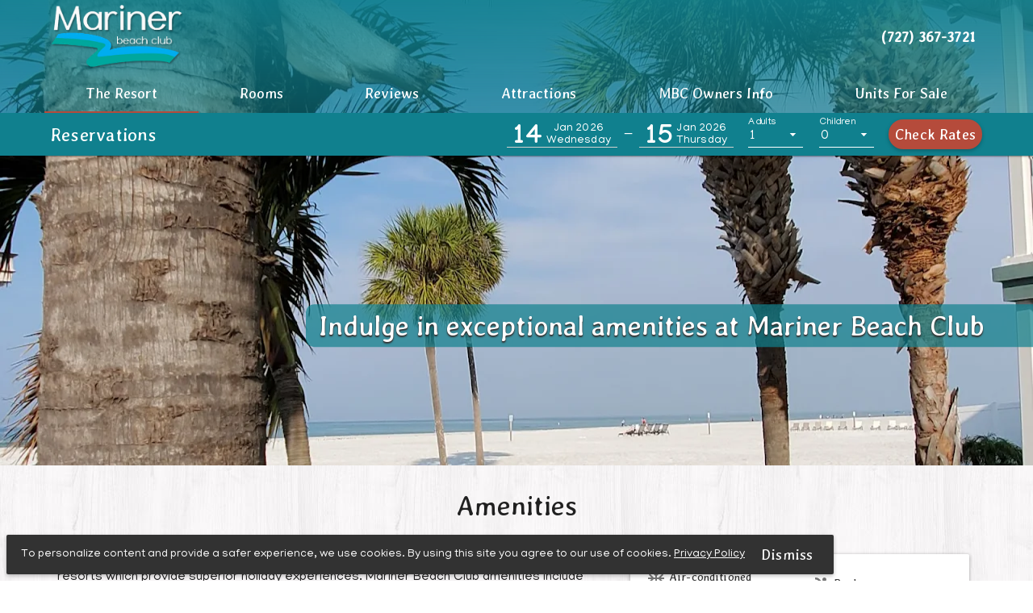

--- FILE ---
content_type: text/html; charset=UTF-8
request_url: https://www.marinerbeachclub.com/amenities
body_size: 27737
content:
<!DOCTYPE html><html ng-app="brewervacations-app" lang="en-US" id="html-main"><head prefix="og: http://ogp.me/ns# fb: http://ogp.me/ns/fb# place: http://ogp.me/ns/place#"><link rel="dns-prefetch" href="//fonts.googleapis.com"><meta charset="utf-8"/><meta http-equiv="X-UA-Compatible" content="IE=edge,chrome=1"/><meta name="format-detection" content="telephone=no"><meta name="apple-mobile-web-app-capable" content="yes"><meta name="mobile-web-app-capable" content="yes">
  <meta name="viewport" content="width=device-width, maximum-scale=5"/>
<base href="/"><title ng-bind="MetaTags.title">Amenities at Mariner Beach Club in St. Pete Beach, FL</title><meta name="description" content="Mariner Beach Club is an RCI Silver Crown Resort, providing superior holiday experiences. Enjoy our pool, hot tubs, BBQ grills, shuffleboard, beachfront patio, and spectacular beach."><meta property="og:site_name" content="Mariner Beach Club"><meta property="og:locale" content="en_US"><meta ng-show="!contentLoaded" property="og:type" content="place"><meta property="og:title" content="Amenities at Mariner Beach Club in St. Pete Beach, FL"><meta property="og:description" content="Mariner Beach Club is an RCI Silver Crown Resort, providing superior holiday experiences. Enjoy our pool, hot tubs, BBQ grills, shuffleboard, beachfront patio, and spectacular beach."><meta property="og:url" content="https://www.marinerbeachclub.com/amenities" ><meta property="og:image" content="https://lh3.googleusercontent.com/-0zUR23e_hdxOtZ7l6PmboCHfLn1vqe8kzai5hffJc78FhB3_pcG-wj8mijipZS9rW_NS1eAL3Hvd20XxrMO1_1DTwmjhU_7QFN-nO-TlJhZ6SnpW7Ln=s0" ><meta property="twitter:card" content="summary_large_image" ><meta property="twitter:description" content="Mariner Beach Club is an RCI Silver Crown Resort, providing superior holiday experiences. Enjoy our pool, hot tubs, BBQ grills, shuffleboard, beachfront patio, and spectacular beach."><meta property="twitter:title" content="Amenities at Mariner Beach Club in St. Pete Beach, FL" ><meta property="twitter:site" content="Mariner Beach Club" ><meta ng-show="!contentLoaded" property="twitter:domain" content="Mariner Beach Club" ><meta ng-show="!contentLoaded" property="twitter:image:src" content="https://lh3.googleusercontent.com/-0zUR23e_hdxOtZ7l6PmboCHfLn1vqe8kzai5hffJc78FhB3_pcG-wj8mijipZS9rW_NS1eAL3Hvd20XxrMO1_1DTwmjhU_7QFN-nO-TlJhZ6SnpW7Ln=s0" ><meta ng-show="!contentLoaded" property="twitter:creator" content="Mariner Beach Club"><meta property="place:location:latitude" content="27.7175804" /><meta property="place:location:longitude" content="-82.7394061" /><meta property="place:location:street" 	content="4220 Gulf Boulevard" /> <meta property="place:location:city" content="St. Pete Beach" /><meta property="place:location:region" content="Florida" /> <meta property="place:location:zip" content="33706" /> <meta property="place:location:country" content="United States" /><meta property="place:location:overall_rating" content="5" ><meta property="place:location:price_range" content="$$$" ><meta ng-repeat="(key, value) in MetaTags.properties" property="{{key}}" content="{{value}}" ><link ng-show="!contentLoaded" rel="canonical" href="https://www.marinerbeachclub.com/amenities">
<!--<link href="https://fonts.googleapis.com/css?family=Open+Sans:300,400,400i,700" rel="stylesheet prefetch">-->

<!--<link rel="stylesheet prefetch" href="https://cdnjs.cloudflare.com/ajax/libs/angular-material/1.1.1/angular-material.min.css">--><style type="text/css">[ng\:cloak],[ng-cloak],[data-ng-cloak],[x-ng-cloak],.ng-cloak,.x-ng-cloak{display:none!important;}
</style>
<link href="https://storage.googleapis.com/brewer-vacations-frontend.appspot.com/content/css/style.microsite.topaz.min.css?ver=1768404622" media="all" rel="stylesheet" type="text/css"/>
<!--<link href="https://www.marinerbeachclub.com/dist/css/style.microsite.topaz.min.css?ver=1768404622" media="all" rel="stylesheet" type="text/css"/>-->
<script>window.META_IMAGE="https://lh3.googleusercontent.com/-0zUR23e_hdxOtZ7l6PmboCHfLn1vqe8kzai5hffJc78FhB3_pcG-wj8mijipZS9rW_NS1eAL3Hvd20XxrMO1_1DTwmjhU_7QFN-nO-TlJhZ6SnpW7Ln=s0";window.APP_VERSION="1768404622";window.SITE_ID="9afljf3-asijafgrgh-kgo95jgoaw-algj4g5gl";window.APP_DOMAIN="marinerbeachclub.com";window.APP_CLIENT="Mariner Beach Club";window.APP_CLIENT_PHONE="1-727-367-3721";window.APP_CLIENT_PHONE_RESERVATIONS="";window.APP_CLIENT_EMAIL="info@marinerbeachclub.com";window.PROPERTY_CITY="St. Pete Beach";window.PROPERTY_STATE="Florida";window.APP_URL="/";window.CDN_URL="app/microsite/";window.PROPERTY_ID="0001-a8j3falk3fa-gj9ow9jpwg4-ao9jafg42";window.BOOKING_URL="https://be.synxis.com/?hotel=42866&start=availresults&locale=en-US&chain=31323&level=hotel";window.APP_CONFIG={"core":{"themes":{"hasCorpOption":false,"hasGroupOption":false,"hasIataOption":false,"color":"#236668","template":"topaz","themeColor":"","loadingIcon":"https:\/\/lh3.googleusercontent.com\/SlGW-q3SfZIFySvIS3gmxIuUt8dDrFrl9p2p6Bcayw_tX52MyFn4AFPpfxkpD2TV3qzuJdMuv0quMRiRQOB9SeqW4qxx2xvUzO2Vg4I=s0","mapMarkerIcon":"https:\/\/lh3.googleusercontent.com\/aF-kOBylDhJ1-llSdHM2FdBwTtm8l2SXjQbHmHkqmbDJ0dmTgUNMRWo0h9x1-ZeoPviL8nCAklw8w9I1Ik2O9E4C7yUJikWCAVJMyNs=s0","customBody":"","customHead":"<script>window.MEMBERS_REDIRECT_PAGE=\"0004-6822b04e-613bb872-2fff-6b914130\";window.trackerName=[&rsquo;gtag_UA_162622406_1&rsquo;];<\/script>\n<script async src=\"https:\/\/www.googletagmanager.com\/gtag\/js?id=UA-162622406-1\"><\/script>\n<script>\n window.dataLayer = window.dataLayer || [];\n function gtag(){dataLayer.push(arguments);}\n gtag(&rsquo;js&rsquo;, new Date());\n gtag(&rsquo;config&rsquo;, &rsquo;UA-162622406-1&rsquo;);\n<\/script>\n<link rel=\"apple-touch-icon\" sizes=\"180x180\" href=\"https:\/\/storage.googleapis.com\/brewer-vacations-frontend.appspot.com\/clientmedia\/brands\/mariner-beach-club\/favicon\/apple-touch-icon.png\">\n<link rel=\"icon\" type=\"image\/png\" sizes=\"32x32\" href=\"https:\/\/storage.googleapis.com\/brewer-vacations-frontend.appspot.com\/clientmedia\/brands\/mariner-beach-club\/favicon\/favicon-32x32.png\">\n<link rel=\"icon\" type=\"image\/png\" sizes=\"16x16\" href=\"https:\/\/storage.googleapis.com\/brewer-vacations-frontend.appspot.com\/clientmedia\/brands\/mariner-beach-club\/favicon\/favicon-16x16.png\">\n<link rel=\"manifest\" href=\"https:\/\/storage.googleapis.com\/brewer-vacations-frontend.appspot.com\/clientmedia\/brands\/mariner-beach-club\/favicon\/site.webmanifest\">\n<link rel=\"mask-icon\" href=\"https:\/\/storage.googleapis.com\/brewer-vacations-frontend.appspot.com\/clientmedia\/brands\/mariner-beach-club\/favicon\/safari-pinned-tab.svg\" color=\"#00a79d\">\n<link rel=\"shortcut icon\" href=\"https:\/\/storage.googleapis.com\/brewer-vacations-frontend.appspot.com\/clientmedia\/brands\/mariner-beach-club\/favicon\/favicon.ico\">\n<meta name=\"apple-mobile-web-app-title\" content=\"Mariner Beach Club\">\n<meta name=\"application-name\" content=\"Mariner Beach Club\">\n<meta name=\"msapplication-TileColor\" content=\"#00aba9\">\n<meta name=\"msapplication-config\" content=\"https:\/\/storage.googleapis.com\/brewer-vacations-frontend.appspot.com\/clientmedia\/brands\/mariner-beach-club\/favicon\/browserconfig.xml\">\n<meta name=\"theme-color\" content=\"#00a79d\">\n\n\n<link href=\"https:\/\/fonts.googleapis.com\/css?family=Averia+Gruesa+Libre|Manjari:400,700&display=swap\" rel=\"stylesheet\">\n<style>\n\n.bdm-carousel, .bdm-carousel .carousel-img-div {\n    padding-bottom: calc(30% + 240px);\n}\n.hero-banner .img-div-30,\n#content > .layout-content:first-child{\npadding-top:240px;\n}\n@media (max-width: 959px){\n#content > .layout-content:first-child{\npadding-top:98px;\n}\n.bdm-carousel, .bdm-carousel .carousel-img-div {\n    padding-bottom: calc(56.25% + 98px);\n}\n}\n.hero-banner .img-div{\npadding-top:98px;\n}\n\n.property-photo-caption{\ntext-align:center;\n}\n\n@media (min-width: 600px){\n .md-select-menu-container{\n    *top: calc(100% - 300px)!important;\n}\n}\n<\/style>","headerCTAText":"<img src=https:\/\/lh3.googleusercontent.com\/T0XFWOGdnodjAuEvjNqm9uwlnXoHrNxRgvGuOUlB30taP4TUqCvC2I5UtDSaTuX_ngEolqI-eUxU5QIFoIBWZLOflfVvHITq438ClA=h36 class=vertical-middle alt=\"VRI Americas Logo\">","headerCTALink":""},"header":{"logo":"https:\/\/lh3.googleusercontent.com\/Omn7xCwOESLtQnTD5LQeaMrl-9RInd3FZY3miKDKIZ6yRCpuvMtb5lPccSZ-Unoz8SLAGZJvTzk57vWYktyXicm1fzCiaf00vtlzOg=s0"},"sitemap":{"pageTitle":"Sitemap","bodyContent":"","headerImage":"https:\/\/lh3.googleusercontent.com\/N0yK4w7MjC16oXYN4ubAGautVQSEjR1utjOfAg-H_aBB4LM2gretSbK2dKW8etCNHfJeOZ6HxCAL4tQVXW6Y_tPqB0GG4I366hsFAw=s0"},"footer":{"address":"4220 Gulf Boulevard, St. Pete Beach, FL 33706","brand":"","privacyLink":"\/privacy","rewardsLink":"","rewardsImage":"","text":"","subscribeHeading":"Mariner Beach Club News","subscribeText":"Looking for the latest news and updates from Mariner Beach Club? Enter your email below!"},"gallery":{"useTagAsCategory":"1","openInLightbox":"1","captions":"0"}},"menu":{"Home":{"isActive":1,"url":"","state":"home","icon":"hotel","pageTitle":"Mariner Beach Club in St. Pete Beach, FL","headerImage":null,"bodyContent":"<p><span><strong><em>Mariner Beach Club<\/em><\/strong>&nbsp;is a beachfront vacation ownership (timeshare) resort in St Pete Beach, Florida &ndash;&nbsp;TripAdvisor&rsquo;s #2 beach in America!, featuring one and two bedroom condominiums. This beautiful beachfront property has been completely renovated, and features modern accommodations and amenities.&nbsp; &nbsp;<br \/><br \/><br \/><img src=\"https:\/\/lh3.googleusercontent.com\/jEi0tibKVAiQdEckZmirtDFFdJNv5xBDi3cYb3fTYalbnvZzDe77hzX_654-Lmz40nbxrqqHD5s3L081eeSrLcvB3Lvd455hXozKqHsXpHc-WLQReWBQ=s0\" alt=\"\" width=\"591\" height=\"591\" \/><br \/><br \/><br \/><br \/><\/span><\/p>\n<div class=\"responsive-video\">&nbsp; <span><em><strong>Mariner Beach Club<\/strong><\/em>&nbsp;is an RCI Silver Crown Resort, a designation that&nbsp;recognizes resorts which&nbsp;<\/span><span>provide superior holiday experiences. Mariner Beach Club amenities include pool, hot tubs, BBQ grills, beachfront patio, laundry, WiFi, and of course the spectacular beach. Bright and airy condos, tropical landscaping, and a gentle gulf breeze welcome you to paradise. Each unit features luxurious touches including granite counters and modern decor. Ideally located in St. Pete Beach, everything the Tampa Bay area has to offer is right at your doorstep.&nbsp;<a href=\"nearby\">Discover fun things to do in St Pete Beach, FL!<\/a><\/span><br \/><br \/><\/div>\n<p><span><strong><em><\/em><\/strong><\/span><\/p>","menuName":"Home","featuredImage":"https:\/\/lh3.googleusercontent.com\/if-W5P7nA-fSGsckaxykN0RUfqH_3zf61Y9WXPtb8iYjerBSiPXvEe6y1ezrV4amV1RowGcaUDTtuZGnw2ec0ha21gKAzTs1qkQX7zwrtRrdICwSrQ=s0","featuredImageURL":"\/location","metaDescription":"Mariner Beach Club is a beachfront vacation ownership (timeshare) resort in St Pete Beach, Florida featuring one and two bedroom condominiums","h1":"Welcome to Mariner Beach Club in St. Pete Beach, FL","h2":"Please Call for Reservations by calling 727-367-3721 we have rentals available!","parent":"0","isMenuItem":0,"isFooterMenuItem":0,"type":"core","ordering":1,"heroVideo":"0","keyAmenities":[{"name":"Pool","url":"\/amenities","icon":"&#xeb48"},{"name":"Hot Tubs","url":"\/amenities","icon":"&#xeb46"},{"name":"Beach Access","url":"\/amenities","icon":"&#xeb3e"},{"name":"Kitchen\/Kitchenette in all Room","url":"\/amenities","icon":"&#xeb47"},{"url":"\/amenities","name":"Free Parking","icon":"&#xe54f"},{"url":"\/amenities","name":"Kid-Friendly","icon":"&#xeb41"}],"featuredLinks":{"0":{"title":"Beachfront Location","image":"https:\/\/lh3.googleusercontent.com\/RTwRCpE-F9A9wMjhfS4J8lGj9hN0Bopb7ISLm0srDovKSjBtB_53aaLNMhA-EOJzzsL_S0qH10T2kx3X6C35pXW2uuLMsyuf6mHhiw=s0","subtitle":"Enjoy a front row seat to breathtaking views of Saint Pete Beach, conveniently located just steps away from our beachfront resort.","url":"\/location","cta":"View Location"},"1":{"title":"Convenient Amenities","subtitle":"Mariner Beach Club offers essential beachfront family vacation amenities for any stay. Unwind at our pool and hot tub, grill a steak at our barbecue pits, or cook a classic meal in full-size kitchens available in every suite.","url":"\/amenities","image":"https:\/\/lh3.googleusercontent.com\/tmgjCEE3UE9nmyGaSKAg9LXmUL7ZOTTTdqAwfjD0OxV4pMPICFmmxY6vbjnK-vDNyV85gOwvm5Zi_PGxIE-TCjjp8s1Ldf5IV-aRxAlgdFbR1SleLXy8=s0","cta":"View Amenities"},"2":{"title":"Experience Tampa Bay","image":"https:\/\/lh3.googleusercontent.com\/XeRXmHyNI-xvG82FGImrJ8JtW65KOnYKbNAgVCsbA7MLZWdOy9jUMjVggpYD_jDnzM5FpzgSUYLjccgWVGWs8GF-VSNT8EfuHjqPkg=s0","subtitle":"Our convenient location helps you experience Tampa&rsquo;s best sights, sounds, and epicurean delights during your stay with Mariner Beach Resort.","cta":"Explore Nearby","url":"\/nearby"}},"headerImagePositionY":"50%","featuredImageCaption":"<a href=\"\/location\">Click to Explore Our Location<\/a>","heroVideoUrl":"","secondaryBodyContent":"<h1><\/h1>"},"Location":{"bodyContent":"<p><span><strong><em>Mariner Beach Club<\/em><\/strong>\u00a0is a beachfront vacation ownership (timeshare) resort in St Pete Beach, Florida \u2013\u00a0TripAdvisor&rsquo;s #2 beach in America!, featuring one and two bedroom condominiums. This beautiful beachfront property has been completely renovated, and features modern accommodations and amenities.\u00a0<\/span><\/p>\n<p><span><em><strong>Mariner Beach Club<\/strong><\/em>\u00a0is an RCI Silver Crown resort property, a designation that\u00a0recognizes resorts which\u00a0<\/span><span>provide superior holiday experiences. Mariner Beach Club amenities include pool, hot tubs, BBQ grills, beachfront patio, laundry, WiFi, and of course the spectacular beach. Bright and airy condos, tropical landscaping, and a gentle gulf breeze welcome you to paradise. Each unit features luxurious touches including granite counters and modern decor. Ideally located in St. Pete Beach, everything the Tampa Bay area has to offer is right at your doorstep.\u00a0<a href=\"nearby\">See attractions<\/a><\/span><\/p>\n<p>Ground transportation service is available for all flights at the Tampa International Airport. Please check the Tampa International Airport&rsquo;s web site for more information at <a href=\"http:\/\/www.tampaairport.com\/ground-transportation\" target=\"_blank\" rel=\"noopener noreferrer\">www.tampaairport.com\/ground-transportation<\/a>.<\/p>","icon":"location","pageTitle":"The Resort at Mariner Beach Club in St. Pete Beach, FL","state":"location","isActive":1,"url":"location","menuName":"The Resort","h1":"Mariner Beach Club Location","metaDescription":"Mariner Beach Club is a beachfront vacation ownership (timeshare) resort in St Pete Beach, Florida featuring one and two bedroom condominiums","h2":"Discover our convenient location","headerImage":"https:\/\/lh3.googleusercontent.com\/N0yK4w7MjC16oXYN4ubAGautVQSEjR1utjOfAg-H_aBB4LM2gretSbK2dKW8etCNHfJeOZ6HxCAL4tQVXW6Y_tPqB0GG4I366hsFAw=s0","featuredImage":"https:\/\/lh3.googleusercontent.com\/t3IXThOQ_-Op_dMr1ge6UkYbJdgAmZjXj44fU96Sd9-4daESjZu5OE08Y6mmEcZSlfZXnyVfQGsl2Q7J1cy7ibT4DAz077Db7RQeDw=s0","featuredImageURL":"https:\/\/lh3.googleusercontent.com\/t3IXThOQ_-Op_dMr1ge6UkYbJdgAmZjXj44fU96Sd9-4daESjZu5OE08Y6mmEcZSlfZXnyVfQGsl2Q7J1cy7ibT4DAz077Db7RQeDw=s0","parent":"0","isMenuItem":1,"isFooterMenuItem":1,"type":"core","ordering":1,"secondaryBodyContent":"","featuredImageCaption":"Click To View Resort Layout","headerImagePositionY":"100%"},"Rooms":{"bodyContent":"<h3>DEPOSITS and RESERVATIONS:<\/h3>\n<div style=\"text-align: center;\">MasterCard, Visa, American Express and Discover is accepted. The full amount of your stay plus tax is due at the time of booking. Cancellation Policy: Please cancel 30 days prior to arrival; if you cancel within 30 days you will forfeit the full deposit of room and tax.\u00a0 \u00a0 \u00a0 \u00a0 \u00a0 \u00a0 \u00a0 \u00a0 \u00a0 \u00a0 \u00a0 \u00a0 \u00a0 \u00a0 \u00a0 \u00a0 \u00a0 \u00a0 \u00a0 \u00a0 \u00a0 \u00a0 \u00a0 \u00a0 \u00a0 \u00a0 \u00a0 \u00a0 \u00a0 \u00a0 \u00a0 \u00a0 \u00a0 \u00a0 \u00a0 \u00a0 \u00a0 \u00a0 \u00a0 \u00a0 \u00a0 \u00a0 \u00a0 \u00a0 \u00a0 \u00a0 \u00a0 \u00a0 \u00a0 \u00a0 \u00a0 \u00a0 \u00a0 \u00a0 \u00a0 \u00a0 \u00a0 \u00a0 \u00a0 \u00a0 \u00a0 \u00a0 \u00a0 \u00a0 \u00a0 \u00a0 \u00a0 \u00a0 \u00a0 \u00a0 \u00a0 \u00a0 \u00a0 \u00a0 \u00a0 \u00a0 \u00a0 \u00a0 \u00a0 \u00a0 \u00a0 \u00a0 \u00a0 \u00a0 \u00a0 \u00a0 \u00a0 \u00a0 \u00a0 \u00a0 \u00a0 \u00a0 \u00a0 \u00a0 \u00a0 \u00a0 \u00a0 \u00a0 \u00a0 \u00a0 \u00a0 \u00a0 \u00a0 \u00a0 \u00a0 \u00a0 \u00a0 \u00a0 \u00a0 \u00a0 \u00a0 \u00a0 \u00a0 \u00a0 \u00a0 \u00a0 \u00a0 \u00a0 \u00a0 \u00a0 \u00a0 \u00a0 \u00a0 \u00a0 \u00a0 \u00a0 \u00a0 \u00a0 \u00a0 \u00a0 \u00a0 \u00a0 \u00a0 \u00a0 \u00a0 \u00a0 \u00a0 \u00a0 \u00a0 \u00a0 \u00a0 \u00a0 \u00a0 \u00a0 \u00a0 \u00a0 \u00a0 \u00a0 \u00a0 \u00a0 \u00a0 \u00a0 \u00a0 \u00a0 \u00a0 \u00a0 \u00a0 \u00a0 \u00a0 \u00a0 \u00a0 \u00a0 \u00a0 \u00a0 \u00a0 \u00a0 \u00a0 \u00a0 \u00a0 \u00a0 \u00a0 \u00a0 \u00a0 \u00a0 \u00a0 \u00a0 \u00a0 \u00a0 \u00a0 \u00a0 \u00a0 \u00a0 \u00a0 \u00a0 \u00a0 \u00a0 \u00a0 \u00a0 \u00a0 \u00a0 \u00a0 \u00a0 \u00a0 \u00a0 \u00a0 \u00a0 \u00a0 \u00a0 \u00a0 \u00a0 \u00a0 \u00a0 \u00a0 \u00a0 \u00a0 \u00a0 \u00a0Required during check-in security deposit of $150.00<\/div>","headerImage":"https:\/\/lh3.googleusercontent.com\/RTwRCpE-F9A9wMjhfS4J8lGj9hN0Bopb7ISLm0srDovKSjBtB_53aaLNMhA-EOJzzsL_S0qH10T2kx3X6C35pXW2uuLMsyuf6mHhiw=s0","icon":"room","pageTitle":"Room Rentals at Mariner Beach Club in St. Pete Beach, FL","state":"rooms","title":"Spacious guest room","isActive":1,"url":"rooms","menuName":"Rooms","metaDescription":"Mariner Beach Club is a beachfront vacation ownership (timeshare) resort in St Pete Beach, Florida featuring one and two bedroom condominiums.","h1":"Rooms at Mariner Beach Club","h2":"Fully appointed rooms with a beach backyard","headerImagePositionY":"","showInSubMenu":"1","parent":"0","isMenuItem":1,"isFooterMenuItem":1,"type":"core","ordering":2,"featuredImage":"https:\/\/lh3.googleusercontent.com\/r4VbrNoKHKSJOq67Yd-KxJe_ShO2b7rhxZt6ZO1kxKQh4wQs5-MISXDME80dgsmvgvvwPny6VNutEM_4QmSNu3Kc2aycbbt3Ec5nJA=s0"},"Reviews":{"bodyContent":"","headerImage":"https:\/\/lh3.googleusercontent.com\/N0yK4w7MjC16oXYN4ubAGautVQSEjR1utjOfAg-H_aBB4LM2gretSbK2dKW8etCNHfJeOZ6HxCAL4tQVXW6Y_tPqB0GG4I366hsFAw=s0","icon":"room","pageTitle":"Guest Reviews of Mariner Beach Club in St. Pete Beach, FL","state":"reviews","title":"Guest Comments","isActive":1,"url":"reviews","menuName":"Reviews","metaDescription":"Read what guests have to say about Mariner Beach Club!","h1":"Mariner Beach Club Reviews","h2":"Explore our ratings and reviews!","headerImagePositionY":"65%","showInSubMenu":"1","parent":"0","isMenuItem":1,"isFooterMenuItem":1,"type":"core","ordering":2},"Dining":{"bodyContent":"","headerImage":"","featuredImage":"","icon":"dining","isActive":0,"menuName":"Dining","pageTitle":"","metaTitle":"","metaDescription":"","h1":"","h2":"","template":"","state":"dining","url":"dining","featuredImageURL":"","headerImagePositionY":"","parent":"0","isMenuItem":0,"isFooterMenuItem":0,"type":"core","ordering":10},"Photos":{"isActive":1,"url":"photos","state":"photos","icon":"camera","pageTitle":"Gallery of Images of Mariner Beach Club in St. Pete Beach, FL","headerImage":"https:\/\/lh3.googleusercontent.com\/N0yK4w7MjC16oXYN4ubAGautVQSEjR1utjOfAg-H_aBB4LM2gretSbK2dKW8etCNHfJeOZ6HxCAL4tQVXW6Y_tPqB0GG4I366hsFAw=s0","bodyContent":"","menuName":"Photos","metaDescription":"Images of the beautiful beachfront property&rsquo;s accommodations, location, and attractions.","parent":"location","isMenuItem":1,"isFooterMenuItem":1,"type":"core","ordering":4,"h2":"Explore beautiful photos of Mariner Beach Club, a beach front vacation ownership","h1":"Mariner Beach Club Photo Gallery","headerImagePositionY":"100%"},"Offers":{"isActive":0,"url":"offers","state":"offers","icon":"specials","pageTitle":"Specials At Mariner Beach Club, St Pete Florida","headerImage":"https:\/\/lh3.googleusercontent.com\/nb8A7kvdUfeph4hpJ8PxMjqmhfT13GBZFB6r5lpJtyNWa5rREcMF_ssl_wybpJcp3sgOFO5Yk-9eF3ivsjUCpxZhGwMtrBsI5GHHnw=s0","bodyContent":"","featuredImage":"","menuName":"Specials","metaDescription":"","h1":"Offers at Mariner Beach Club","h2":"Special offers at Mariner Beach Club","parent":"0","isMenuItem":0,"isFooterMenuItem":0,"type":"core","ordering":7,"showInSubMenu":"0","headerImagePositionY":"62%"},"Amenities":{"bodyContent":"<p><span><em><strong>Mariner Beach Club<\/strong><\/em>\u00a0is an RCI Silver Crown resort property, a designation that\u00a0recognizes resorts which\u00a0provide superior holiday experiences. Mariner Beach Club amenities include pool, hot tubs, BBQ grills, beachfront patio,\u00a0shuffleboard, coin-op laundry, WiFi, and of course the spectacular beach. Bright and airy condos, tropical landscaping, and a gentle gulf breeze welcome you to paradise. Each unit features luxurious touches including granite counters and modern decor.<br \/><br \/>Mariner Beach Club received the 2016 Best of St. Pete Beach Award for the 6th year in a row, which has put them into the Hall of Fame for this! <\/span><\/p>\n<p><span>The expansive white beaches of St. Pete Beach are known for the finest sand dollar hunting and shelling around. The sunsets are magnificent! Mariner Beach Club&rsquo;s accommodations are comfortably furnished and fully equipped. Life is hard, take a break to the beach.<\/span><\/p>","headerImage":"https:\/\/lh3.googleusercontent.com\/-0zUR23e_hdxOtZ7l6PmboCHfLn1vqe8kzai5hffJc78FhB3_pcG-wj8mijipZS9rW_NS1eAL3Hvd20XxrMO1_1DTwmjhU_7QFN-nO-TlJhZ6SnpW7Ln=s0","icon":"spa","pageTitle":"Amenities at Mariner Beach Club in St. Pete Beach, FL","state":"amenities","isActive":1,"url":"amenities","menuName":"Amenities","metaDescription":"Mariner Beach Club is an RCI Silver Crown Resort, providing superior holiday experiences. Enjoy our pool, hot tubs, BBQ grills, shuffleboard, beachfront patio, and spectacular beach.","featuredImage":null,"h2":"Indulge in exceptional amenities at Mariner Beach Club","h1":"Amenities","parent":"location","isMenuItem":1,"isFooterMenuItem":1,"type":"core","ordering":2,"headerImagePositionY":"38%","hasGallery":"1","galleries":"0001-18041cda-5e4c4d5b-52b0-7b427f04"},"Nearby":{"isActive":1,"url":"nearby","state":"nearby","icon":"explore","pageTitle":"Attractions Near Mariner Beach Club in St. Pete Beach, FL","headerImage":"https:\/\/lh3.googleusercontent.com\/CR125QAmf-eUJAT-svVdFYYbRfotGAAQfo10L_7ZCdDXh3TbAdh-jfbPs9s74UtTxvzUxWBCEiSWIrW5ZQVlRNrX2rnQSAAnuFlj=s0","bodyContent":"<div flex=\"100\" class=\"text-center ng-scope flex-100\"><a href=\"nearby#Play\"> <button class=\"md-button md-ink-ripple md-primary md-raised\" type=\"button\" label=\"play\"> <span>Play<\/span> <\/button> <\/a> <a href=\"nearby#Shop\"> <button class=\"md-button md-ink-ripple md-primary md-raised\" type=\"button\" label=\"shop\"> <span>Shop<\/span> <\/button> <\/a> <a href=\"nearby#Eat\"> <button class=\"md-button md-ink-ripple md-primary md-raised\" type=\"button\" label=\"eat\"> <span>Eat<\/span> <\/button> <\/a> <a href=\"nearby#Sports\"> <button class=\"md-button md-ink-ripple md-primary md-raised\" type=\"button\" label=\"sports\"> <span>Sports<\/span> <\/button> <\/a><\/div>","menuName":"Attractions","metaDescription":"Explore activities and things to do near Mariner Beach Club. Beaches, zoos, Disney World Resort, aquariums, and museums.","h1":"Things to Do Near Mariner Beach Club","h2":"Discover fun things to do in St Pete Beach, FL!","headerImagePositionY":"20%","type":"core","ordering":2,"showInSubMenu":"0","isMenuItem":1,"parent":"0"},"Events":{"bodyContent":"","icon":"deals","pageTitle":"","state":"events","isActive":0,"url":"events","menuName":"Events","metaDescription":"","h1":"","h2":"","headerImage":null,"headerImagePositionY":"65%","parent":"0","isMenuItem":1,"isFooterMenuItem":1,"type":"core","ordering":9},"Contact":{"isActive":1,"url":"contact","state":"contact","icon":"phone","pageTitle":"Contact Us at Mariner Beach Club in St. Pete Beach, FL","headerImage":"https:\/\/lh3.googleusercontent.com\/X2hHE3GPLm2IO7HirtUhbftMTrZ_lIm45M31dAmZy4EoFm4tS4vC5sk59kAy7oftlConQEOAM9RCnpuUT6CK9JUu7wOhVOR6gCIdJg=s0","bodyContent":"<span><strong>Mariner Beach Club<\/strong><\/span><br \/>4220 Gulf Boulevard<br \/>St. Pete Beach, FL 33706<br \/><br \/><strong>Office Hours:<\/strong><br \/><span>9am \u2013 5pm Monday to Friday<\/span><br \/><span>8am \u2013 6pm Saturday<\/span><br \/><span>9am\u00a0\u2013 5pm Sunday<br \/><br \/><\/span><strong>*<em><span style=\"font-weight: 400;\">Hours subject to change<\/span><\/em><\/strong>","menuName":"Contact","featuredImage":"","metaDescription":"Call, email, or visit our site to contact us at Mariner Beach Club. Booking information, hours, and more.","h1":"Contact Us","h2":"Drop us a line today!","type":"core","ordering":1,"parent":"location","isMenuItem":1,"isFooterMenuItem":1,"headerImagePositionY":"70%"},"Meetings":{"bodyContent":"<div class=\"pad-t-16\" layout=\"column\" layout-align=\"center center\" ng-init=\"isLoggedIn = false\" ng-show=\"!isLoggedIn\"><form class=\"full-width text-center md-whiteframe-z1 radius-3\" style=\"background: #e8feff;\"><md-input-container md-no-float=\"\" flex-xs=\"100\" flex=\"\" class=\"text-left\" style=\"opacity: 1;\"><input class=\"md-input booking-bar-input md-subhead bold line-norm\" ng-model=\"passKey\" type=\"password\" placeholder=\"Please Enter Password\" required=\"\" \/> <\/md-input-container> <button class=\"md-button md-primary md-raised text-center\" ng-click=\"isLoggedIn = (passKey==vm.template)\" type=\"submit\"> Submit Password <\/button><\/form><a class=\"md-button md-primary text-center\" href=\"contact\">Contact the Resort for access <\/a><\/div>\n<galleries code=\"0001-a9fe0101-67c32376-abd7-2fc9c43d\"><\/galleries>\n<div class=\"text-center margin-t-15\" ng-show=\"!isLoggedIn\"><img src=\"https:\/\/lh3.googleusercontent.com\/gxUoDuWbKbuPfYWWihbyHls0grtW9C3XQ2y1EF6Emhh6GBXZdbhE3Jbg3n_kTjrhuE1GzuqnYhG9J4gnkrbLNnnZlk0Yboh5iDqgXB0=w670-h255-n\" class=\"radius-3 card-shadow line-0\" \/><br \/><a href=\"https:\/\/us06web.zoom.us\/meeting\/register\/EZSpZMldTtG6sXPtOyUIRA\"><\/a><br \/><br \/><\/div>\n<hr \/>\n<div class=\"margin-t-15 fadeswap\" ng-show=\"isLoggedIn\"><strong><br \/><\/strong><br \/>\n<p><u><strong><br \/>Board of Directors for 2025-2026<\/strong><\/u><\/p>\n<p>President \u2013 Pam Ritchie<\/p>\n<p>Vice-President \u2013 Joe Johnson<\/p>\n<p>Treasurer \u2013 Jeff Lombardo<\/p>\n<p>Secretary \u2013 Brad Massie<\/p>\n<p>Director \u2013 Dolores Morris<span style=\"color: #ff0000;\"><strong><br \/><br \/><\/strong><\/span><\/p>\n<ul style=\"list-style-type: circle;\">\n<li><a href=\"https:\/\/storage.googleapis.com\/brewer-vacations-frontend.appspot.com\/clientmedia\/asdasd9jlaa-alskdjawa-fjla3aff-falfqf\/media\/MBC_Election_Results.pdf\" target=\"_blank\" rel=\"noopener noreferrer\">2025-2026 Complete election results<\/a><\/li>\n<\/ul>\n<br \/><a href=\"https:\/\/storage.googleapis.com\/brewer-vacations-frontend.appspot.com\/clientmedia\/asdasd9jlaa-alskdjawa-fjla3aff-falfqf\/media\/Manager_Minute_-_November_2025.pdf\">November\u00a02025 Newsletter<\/a><a href=\"https:\/\/storage.googleapis.com\/brewer-vacations-frontend.appspot.com\/clientmedia\/asdasd9jlaa-alskdjawa-fjla3aff-falfqf\/media\/Mariner_Beach_Club_Newsletter_Aug_2025(2).pdf\"><br \/><br \/>August 2025 Newsletter<\/a><br \/><br \/><a href=\"https:\/\/storage.googleapis.com\/brewer-vacations-frontend.appspot.com\/clientmedia\/asdasd9jlaa-alskdjawa-fjla3aff-falfqf\/media\/ABC_POLICY_2026.pdf\">ABC POLICY<\/a><br \/><br \/>Your 2025 Maintenance fee payment will need to be made directly to The Mariner. <br \/><br \/>Contacting the office at 727-367-3721 or <br \/><br \/>Mail\u00a0payments to:<br \/>The Mariner Beach Club<br \/>4220 Gulf Blvd<br \/>St.Pete Beach, FL 33706\n<p><u><strong><\/strong><\/u><\/p>\n<a href=\"https:\/\/storage.googleapis.com\/brewer-vacations-frontend.appspot.com\/clientmedia\/asdasd9jlaa-alskdjawa-fjla3aff-falfqf\/media\/Condo_Doc_Mariner_Beach_Club.pdf\" target=\"_blank\" rel=\"noopener noreferrer\">Public Offering Statement<\/a>\u00a0(<span>Condo Docs)<\/span><br \/>\n<p><u><strong>Mariner Beach Club Email Addresses:<\/strong><\/u><\/p>\n<ul style=\"list-style-type: circle;\">\n<li><strong>General Manager:\u00a0<\/strong><a target=\"_blank\" href=\"mailto:gm@marinerbeachclub.com\" rel=\"noopener noreferrer\">gm@marinerbeachclub.com<\/a><\/li>\n<li><strong>Assistant General Manager<\/strong>:\u00a0<a href=\"mailto:agm@marinerbeachclub.com\">agm@marinerbeachclub.com<\/a><\/li>\n<li><strong>Front office:<\/strong> <a href=\"mailto:admin@marinerbeachclub.com\">admin@marinerbeachclub.com<\/a><\/li>\n<li><strong>Board of Directors:\u00a0<\/strong><a target=\"_blank\" href=\"mailto:bod@marinerbeachclub.com\" rel=\"noopener noreferrer\">bod@marinerbeachclub.com <\/a><\/li>\n<\/ul>\n<p><u><strong>Office Hours* and Contact Information:<\/strong><\/u><br \/> 9am \u2013 5pm Monday to Friday<br \/> 8am \u2013 6pm Saturday<br \/> 9am\u00a0\u2013 5pm Sunday<br \/>Closed: Thanksgiving Day, Christmas Day and New Year&rsquo;s Day<br \/><em class=\"\">*Hours subject to change. <\/em><\/p>\n<p><em><strong>Address:<\/strong><\/em> 4220 Gulf Boulevard<\/p>\n<p>St. Pete Beach, FL 33706<\/p>\n<p><em><strong>Phone Number:<\/strong><\/em> <a href=\"tel:17273673721\">727-367-3721<\/a><\/p>\n<\/div>","featuredImage":"https:\/\/lh3.googleusercontent.com\/jEi0tibKVAiQdEckZmirtDFFdJNv5xBDi3cYb3fTYalbnvZzDe77hzX_654-Lmz40nbxrqqHD5s3L081eeSrLcvB3Lvd455hXozKqHsXpHc-WLQReWBQ=s0","h1":"Owner&rsquo;s Information","h2":"Get the latest owner&rsquo;s information","headerImage":"https:\/\/lh3.googleusercontent.com\/Ts-3x_slJhW3NoC01aeFd2AFTEynooi1w10Ge_q_nzi8qg5vsk2KCMPctAJ-9XANzohxIUhQ5iiMsYQAUGRv-Y5RQTXtjfQhFVoYnw=s0","icon":"people","isActive":1,"menuName":"Owners Info","metaDescription":"We love our Owner\u2019s at Mariner Beach Club and offer the up-to-date information for your vacation needs. Access Board of Directors meeting schedules, meeting minutes, rental agreement, newsletters, vacation request forms, policies and read FAQs.","pageTitle":"Owner\u2019s Information at Mariner Beach Club in St. Pete Beach, FL","state":"meetings","url":"owners-information","template":"Mariner4220","type":"core","parent":"0","isMenuItem":1,"isFooterMenuItem":1,"ordering":3,"featuredImageURL":"","featuredImageCaption":"","headerImagePositionY":"","secondaryBodyContent":"<div class=\"margin-t-15 fadeswap\" ng-show=\"isLoggedIn\">\n<h2 class=\"fadeswap\">&nbsp; &nbsp; &nbsp;<br \/>Management Services<\/h2>\n<ul>\n<li><a href=\"https:\/\/storage.googleapis.com\/brewer-vacations-frontend.appspot.com\/clientmedia\/asdasd9jlaa-alskdjawa-fjla3aff-falfqf\/media\/Management_services_.pdf\">Update Regarding&nbsp;Management Services<br \/><\/a><\/li>\n<li><a href=\"https:\/\/www.marinerbeachclub.com\/faq\">Review FAQ regarding this process<\/a><\/li>\n<\/ul>\n<br \/>\n<h2>Hurricane Update<\/h2>\n<br \/> <iframe width=\"560\" height=\"315\" src=\"https:\/\/www.youtube.com\/embed\/ZNDgx62_VOE?si=B3ZRU3lWq9JTOvrP\" title=\"YouTube video player\" frameborder=\"0\" allow=\"accelerometer; autoplay; clipboard-write; encrypted-media; gyroscope; picture-in-picture; web-share\" referrerpolicy=\"strict-origin-when-cross-origin\" allowfullscreen=\"allowfullscreen\"><\/iframe>&nbsp; &nbsp; &nbsp; &nbsp; &nbsp; &nbsp; &nbsp; &nbsp; &nbsp;\n<ul>\n<li class=\"no-margin-top\"><a href=\"https:\/\/storage.googleapis.com\/brewer-vacations-frontend.appspot.com\/clientmedia\/asdasd9jlaa-alskdjawa-fjla3aff-falfqf\/media\/Welcome_Back_letter.pdf\">Update 05\/15\/25<\/a> (Reopening Letter)<\/li>\n<li class=\"no-margin-top\"><a href=\"https:\/\/storage.googleapis.com\/brewer-vacations-frontend.appspot.com\/clientmedia\/asdasd9jlaa-alskdjawa-fjla3aff-falfqf\/media\/Reopening_-_Revised_Letter_4-6-25.pdf\">Update 04\/06\/25<\/a> (Revised Reopening Date)<\/li>\n<li class=\"no-margin-top\"><a href=\"https:\/\/storage.googleapis.com\/brewer-vacations-frontend.appspot.com\/clientmedia\/asdasd9jlaa-alskdjawa-fjla3aff-falfqf\/media\/Permit_Received_(2-13).pdf\" target=\"_blank\" rel=\"noopener noreferrer\">Update 02\/13\/25<\/a> (Permit Received)<\/li>\n<li class=\"no-margin-top\"><a href=\"https:\/\/storage.googleapis.com\/brewer-vacations-frontend.appspot.com\/clientmedia\/asdasd9jlaa-alskdjawa-fjla3aff-falfqf\/media\/Mariner_BOD_Letter_-_January_30.pdf\">Update 01\/30\/25<\/a>\n<ul>\n<li class=\"no-margin-top\"><a href=\"https:\/\/us06web.zoom.us\/rec\/share\/9EVqChVXZV_eJjWlqESk1EDJfWPn-7965umT4DtQvLlSbo352cW3LFiKNybv98R7.gvSDR71Q40uYIOkV?startTime=1738244965000 Passcode: J.1nwn^k\">Board Meeting Recording<\/a> (1\/30\/25)<\/li>\n<\/ul>\n<\/li>\n<li class=\"no-margin-top\"><a href=\"https:\/\/storage.googleapis.com\/brewer-vacations-frontend.appspot.com\/clientmedia\/asdasd9jlaa-alskdjawa-fjla3aff-falfqf\/media\/January_15_Owner_Letter.pdf\">Update 01\/15\/25<\/a><\/li>\n<li class=\"no-margin-top\"><a href=\"https:\/\/storage.googleapis.com\/brewer-vacations-frontend.appspot.com\/clientmedia\/asdasd9jlaa-alskdjawa-fjla3aff-falfqf\/media\/Mariner_Update_11-11-24.pdf\">Update 11\/11\/24<\/a><\/li>\n<li class=\"no-margin-top\"><a href=\"https:\/\/storage.googleapis.com\/brewer-vacations-frontend.appspot.com\/clientmedia\/asdasd9jlaa-alskdjawa-fjla3aff-falfqf\/media\/Update_from_Board_President_Joe_Johnson_20241102.pdf\">Update 11\/02\/24<\/a><\/li>\n<li class=\"no-margin-top\"><a href=\"https:\/\/storage.googleapis.com\/brewer-vacations-frontend.appspot.com\/clientmedia\/asdasd9jlaa-alskdjawa-fjla3aff-falfqf\/media\/Hurricane_update_10-15-24.pdf\">Update 10\/15\/24<\/a><\/li>\n<li class=\"no-margin-top\"><a href=\"https:\/\/storage.googleapis.com\/brewer-vacations-frontend.appspot.com\/clientmedia\/asdasd9jlaa-alskdjawa-fjla3aff-falfqf\/media\/update_10-22-24.pdf\">Update 10\/22\/24<\/a><\/li>\n<li class=\"no-margin-top\"><u><a href=\"https:\/\/storage.googleapis.com\/brewer-vacations-frontend.appspot.com\/clientmedia\/asdasd9jlaa-alskdjawa-fjla3aff-falfqf\/media\/Hurricane_Helene_Update_10-03-24.pdf\" target=\"_blank\" rel=\"noopener noreferrer\">Update 10\/03\/24<\/a><\/u><\/li>\n<li class=\"no-margin-top\"><a href=\"https:\/\/gofund.me\/f7a5074b\" target=\"_blank\" rel=\"noopener noreferrer\">gofundmeaccount<\/a><\/li>\n<\/ul>\n<br \/>&nbsp; &nbsp; &nbsp; &nbsp;<em><strong><span style=\"text-decoration: underline;\">Newsletter<\/span><\/strong><\/em><br \/>\n<ul style=\"list-style-type: circle;\" class=\"no-break-inside\">\n<li><a href=\"https:\/\/storage.googleapis.com\/brewer-vacations-frontend.appspot.com\/clientmedia\/asdasd9jlaa-alskdjawa-fjla3aff-falfqf\/media\/Mariner_Beach_Club_Newsletter_Aug_2025(2).pdf\" target=\"_blank\" rel=\"noopener noreferrer\">Summer Newsletter 2025<\/a><\/li>\n<li><a href=\"https:\/\/storage.googleapis.com\/brewer-vacations-frontend.appspot.com\/clientmedia\/asdasd9jlaa-alskdjawa-fjla3aff-falfqf\/media\/MBC_0424_NL.pdf\" target=\"_blank\" rel=\"noopener noreferrer\">Spring Newsletter 2024<\/a><\/li>\n<li><a href=\"https:\/\/storage.googleapis.com\/brewer-vacations-frontend.appspot.com\/clientmedia\/asdasd9jlaa-alskdjawa-fjla3aff-falfqf\/media\/MBC_0623_NL_Eblast_vf_(1).pdf\" target=\"_blank\" rel=\"noopener noreferrer\">Summer Newsletter 2023<\/a><\/li>\n<\/ul>\n<p><span><u><strong>Minutes, Board of Directors Meetings<\/strong><\/u><\/span><\/p>\n<ul style=\"list-style-type: circle;\" class=\"no-break-inside\">\n<li><a href=\"https:\/\/storage.googleapis.com\/brewer-vacations-frontend.appspot.com\/clientmedia\/asdasd9jlaa-alskdjawa-fjla3aff-falfqf\/media\/MBC_111824_draft_annual_minutes.pdf\" target=\"_blank\" rel=\"noopener noreferrer\">Meeting Minutes Reconvened Annual Nov 2024<\/a><\/li>\n<li><a href=\"https:\/\/storage.googleapis.com\/brewer-vacations-frontend.appspot.com\/clientmedia\/asdasd9jlaa-alskdjawa-fjla3aff-falfqf\/media\/MBC_100724_draft_annual_mtg_minutes.pdf\" target=\"_blank\" rel=\"noopener noreferrer\">Meeting Minutes Annual Oct 2024<\/a><\/li>\n<li><a href=\"https:\/\/storage.googleapis.com\/brewer-vacations-frontend.appspot.com\/clientmedia\/asdasd9jlaa-alskdjawa-fjla3aff-falfqf\/media\/agenda_10092025_FINAL(1).pdf\">Board of Director&rsquo;s&nbsp;Meeting Agenda<\/a>&nbsp;(October 9, 2025)<\/li>\n<li><a href=\"https:\/\/storage.googleapis.com\/brewer-vacations-frontend.appspot.com\/clientmedia\/asdasd9jlaa-alskdjawa-fjla3aff-falfqf\/media\/Annual_Meeting_Agenda_Oct_9,2025.pdf\">Annual Owner&rsquo;s Meeting Agenda<\/a>&nbsp;<span>(October 9, 2025)<\/span><\/li>\n<li><a href=\"https:\/\/storage.googleapis.com\/brewer-vacations-frontend.appspot.com\/clientmedia\/asdasd9jlaa-alskdjawa-fjla3aff-falfqf\/media\/July_2025_agenda_v3.pdf\">Agenda July 2025<\/a>\n<ul style=\"list-style-type: circle;\">\n<li><a href=\"https:\/\/us06web.zoom.us\/rec\/share\/7srpcJdZqecnAN4FWr939XBMBcLAuLJBRCYdsZ0H7JbmvHraAbYkZrI7Lf2TvONI.MxHNan5CXOhdJIl_?startTime=1753360249000\">View Meeting Recording<\/a><\/li>\n<\/ul>\n<\/li>\n<li><a href=\"https:\/\/storage.googleapis.com\/brewer-vacations-frontend.appspot.com\/clientmedia\/asdasd9jlaa-alskdjawa-fjla3aff-falfqf\/media\/April_Board_Meeting_Agenda.pdf\">Agenda April 2025<\/a>\n<ul style=\"list-style-type: circle;\">\n<li><a href=\"https:\/\/us06web.zoom.us\/rec\/share\/KOCmwdMaH4O0oZS2t568ipeJ0D62Wcm_WBmqjICZc2s4jj1WHYocSyzmPQm9nqQ.heeS3-tB5DcRUF2-?startTime=1745498694000\">View Meeting Recording<\/a><\/li>\n<\/ul>\n<\/li>\n<li><a href=\"https:\/\/storage.googleapis.com\/brewer-vacations-frontend.appspot.com\/clientmedia\/asdasd9jlaa-alskdjawa-fjla3aff-falfqf\/media\/Mariner_Beach_Club_Board_Meeting_Minutes_April_24_2025.pdf\" target=\"_blank\" rel=\"noopener noreferrer\">Meeting Minutes April 24,2025<\/a><\/li>\n<li><a href=\"https:\/\/storage.googleapis.com\/brewer-vacations-frontend.appspot.com\/clientmedia\/asdasd9jlaa-alskdjawa-fjla3aff-falfqf\/media\/Mariner_Beach_Club_Emergency_Meeting_Minutes_4-4-25(1).pdf\" target=\"_blank\" rel=\"noopener noreferrer\">Meeting Minutes April 4,2025<\/a><\/li>\n<li><a href=\"https:\/\/storage.googleapis.com\/brewer-vacations-frontend.appspot.com\/clientmedia\/asdasd9jlaa-alskdjawa-fjla3aff-falfqf\/media\/Mariner_Beach_Club_Emergency_Meeting_Minutes_3-18-25.pdf\" target=\"_blank\" rel=\"noopener noreferrer\">Meeting Minutes March 18,2025<\/a><\/li>\n<li><a href=\"https:\/\/storage.googleapis.com\/brewer-vacations-frontend.appspot.com\/clientmedia\/asdasd9jlaa-alskdjawa-fjla3aff-falfqf\/media\/Mariner_Beach_Club_Emergency_Meeting_Minutes_3-11-25(1).pdf\">Meeting Minutes March 11,2025<\/a><\/li>\n<li><a href=\"https:\/\/storage.googleapis.com\/brewer-vacations-frontend.appspot.com\/clientmedia\/asdasd9jlaa-alskdjawa-fjla3aff-falfqf\/media\/Mariner_Beach_Club_Minutes_February_13,_2025.pdf\">Meeting Minutes February 13,2025<\/a><\/li>\n<li><a href=\"https:\/\/storage.googleapis.com\/brewer-vacations-frontend.appspot.com\/clientmedia\/asdasd9jlaa-alskdjawa-fjla3aff-falfqf\/media\/Mariner_Beach_Club_Emergency_Meeting_Minutes_2-12-25.pdf\">Meeting Minutes February 12,2025<\/a><\/li>\n<li><a href=\"https:\/\/storage.googleapis.com\/brewer-vacations-frontend.appspot.com\/clientmedia\/asdasd9jlaa-alskdjawa-fjla3aff-falfqf\/media\/Mariner_Beach_Club_Minutes_January_30(1).pdf\" target=\"_blank\" rel=\"noopener noreferrer\">Meeting Minutes January 30, 2025<\/a><\/li>\n<li><a href=\"https:\/\/storage.googleapis.com\/brewer-vacations-frontend.appspot.com\/clientmedia\/asdasd9jlaa-alskdjawa-fjla3aff-falfqf\/media\/MBC_100724_draft_minutes.pdf\" target=\"_blank\" rel=\"noopener noreferrer\">Meeting Minutes Oct.2024<\/a><\/li>\n<li><a href=\"https:\/\/storage.googleapis.com\/brewer-vacations-frontend.appspot.com\/clientmedia\/asdasd9jlaa-alskdjawa-fjla3aff-falfqf\/media\/MBC_092824_minutes.pdf\" target=\"_blank\" rel=\"noopener noreferrer\">Meeting Minutes September 2024<\/a><\/li>\n<li><a href=\"https:\/\/storage.googleapis.com\/brewer-vacations-frontend.appspot.com\/clientmedia\/asdasd9jlaa-alskdjawa-fjla3aff-falfqf\/media\/MBC_072324_minutes.pdf\" target=\"_blank\" rel=\"noopener noreferrer\">Meeting Minutes July 2024<\/a><\/li>\n<li><a href=\"https:\/\/storage.googleapis.com\/brewer-vacations-frontend.appspot.com\/clientmedia\/asdasd9jlaa-alskdjawa-fjla3aff-falfqf\/media\/MBC053024minutes.pdf\" target=\"_blank\" rel=\"noopener noreferrer\">Meeting Minutes May 2024<\/a><\/li>\n<li><a href=\"https:\/\/storage.googleapis.com\/brewer-vacations-frontend.appspot.com\/clientmedia\/asdasd9jlaa-alskdjawa-fjla3aff-falfqf\/media\/MBC_042524_mins.pdf\" target=\"_blank\" rel=\"noopener noreferrer\">Meeting Minutes April 2024<\/a><\/li>\n<li><a href=\"https:\/\/storage.googleapis.com\/brewer-vacations-frontend.appspot.com\/clientmedia\/asdasd9jlaa-alskdjawa-fjla3aff-falfqf\/media\/MBC03082minutesfinal.pdf\" target=\"_blank\" rel=\"noopener noreferrer\">Meeting Minutes March 2024<\/a><\/li>\n<li><a href=\"https:\/\/storage.googleapis.com\/brewer-vacations-frontend.appspot.com\/clientmedia\/asdasd9jlaa-alskdjawa-fjla3aff-falfqf\/media\/MBC022924final.pdf\" target=\"_blank\" rel=\"noopener noreferrer\">Meeting Minutes February 2024<\/a><\/li>\n<li><a href=\"https:\/\/storage.googleapis.com\/brewer-vacations-frontend.appspot.com\/clientmedia\/asdasd9jlaa-alskdjawa-fjla3aff-falfqf\/media\/MBC100623mins.pdf\" target=\"_blank\" rel=\"noopener noreferrer\">Meeting Minutes Oct. 2023<\/a><\/li>\n<li><a href=\"https:\/\/storage.googleapis.com\/brewer-vacations-frontend.appspot.com\/clientmedia\/asdasd9jlaa-alskdjawa-fjla3aff-falfqf\/media\/July_meeeting_Mins._2023.pdf\" target=\"_blank\" rel=\"noopener noreferrer\">Meeting Minutes May 2023<\/a><\/li>\n<li><a href=\"https:\/\/storage.googleapis.com\/brewer-vacations-frontend.appspot.com\/clientmedia\/asdasd9jlaa-alskdjawa-fjla3aff-falfqf\/media\/MBC030123specmin.pdf\" target=\"_blank\" rel=\"noopener noreferrer\">Meeting Minutes March 2023<\/a><\/li>\n<li><a href=\"https:\/\/storage.googleapis.com\/brewer-vacations-frontend.appspot.com\/clientmedia\/asdasd9jlaa-alskdjawa-fjla3aff-falfqf\/media\/meeting_mins.pdf\" target=\"_blank\" rel=\"noopener noreferrer\">Meeting Minutes January 2023<\/a><\/li>\n<li><a href=\"https:\/\/storage.googleapis.com\/brewer-vacations-frontend.appspot.com\/clientmedia\/asdasd9jlaa-alskdjawa-fjla3aff-falfqf\/media\/MBC2022hoamin1.pdf\" target=\"_blank\" rel=\"noopener noreferrer\">Meeting Annual Minutes Oct. 2022<\/a><\/li>\n<li><a href=\"https:\/\/storage.googleapis.com\/brewer-vacations-frontend.appspot.com\/clientmedia\/asdasd9jlaa-alskdjawa-fjla3aff-falfqf\/media\/MBC100522budgetmin1.pdf\" target=\"_blank\" rel=\"noopener noreferrer\">Meeting Minutes Oct. 2022<\/a><\/li>\n<\/ul>\n<p><span><u><strong>Agenda, Board of Directors Meeting<\/strong><\/u><\/span><\/p>\n<ul style=\"list-style-type: circle;\" class=\"no-break-inside\">\n<li>&nbsp;<a href=\"https:\/\/storage.googleapis.com\/brewer-vacations-frontend.appspot.com\/clientmedia\/asdasd9jlaa-alskdjawa-fjla3aff-falfqf\/media\/MBC_111824_HOA_Agenda.pdf\" target=\"_blank\" rel=\"noopener noreferrer\">Reconvened&nbsp;Agenda Annual Owners Meeting&nbsp;<\/a><\/li>\n<\/ul>\n<p><a href=\"https:\/\/storage.googleapis.com\/brewer-vacations-frontend.appspot.com\/clientmedia\/asdasd9jlaa-alskdjawa-fjla3aff-falfqf\/media\/mariner_beach_club_agenda.pdf\" target=\"_blank\" rel=\"noopener noreferrer\"><u><strong>Budgets<\/strong><\/u><\/a><\/p>\n<ul style=\"list-style-type: circle;\">\n<li class=\"two-column-gt-xs fadeswap\" ng-show=\"isLoggedIn\" style=\"list-style-type: none;\">\n<ul style=\"list-style-type: circle;\" class=\"no-break-inside\">\n<li><a href=\"https:\/\/storage.googleapis.com\/brewer-vacations-frontend.appspot.com\/clientmedia\/asdasd9jlaa-alskdjawa-fjla3aff-falfqf\/media\/Annual_Maint_fee_2026_Dues.pdf\">Budget-2026<\/a><\/li>\n<li><a href=\"https:\/\/storage.googleapis.com\/brewer-vacations-frontend.appspot.com\/clientmedia\/asdasd9jlaa-alskdjawa-fjla3aff-falfqf\/media\/budget_2025.pdf\" target=\"_blank\" rel=\"noopener noreferrer\">Budget-2025<\/a><\/li>\n<li><a href=\"https:\/\/storage.googleapis.com\/brewer-vacations-frontend.appspot.com\/clientmedia\/asdasd9jlaa-alskdjawa-fjla3aff-falfqf\/media\/0_MBC_Annual_Meeting_Mailing_vf_3.pdf\" target=\"_blank\" rel=\"noopener noreferrer\">Budget - 2024<\/a><\/li>\n<li><a href=\"https:\/\/storage.googleapis.com\/brewer-vacations-frontend.appspot.com\/clientmedia\/asdasd9jlaa-alskdjawa-fjla3aff-falfqf\/media\/Budget_2023_(2).pdf\" target=\"_blank\" rel=\"noopener noreferrer\">Budget-2023<\/a><\/li>\n<li><a href=\"https:\/\/storage.googleapis.com\/brewer-vacations-frontend.appspot.com\/clientmedia\/asdasd9jlaa-alskdjawa-fjla3aff-falfqf\/media\/MBC_Budget_2022.pdf\" target=\"_blank\" rel=\"noopener noreferrer\">Budget &ndash; 2022<\/a><\/li>\n<li><a href=\"https:\/\/storage.googleapis.com\/brewer-vacations-frontend.appspot.com\/clientmedia\/asdasd9jlaa-alskdjawa-fjla3aff-falfqf\/media\/MBC_2021_Presentation_Budget.pdf\" target=\"_blank\" rel=\"noopener noreferrer\">Budget &ndash; 2021<\/a><\/li>\n<li><a target=\"_blank\" href=\"https:\/\/storage.googleapis.com\/brewer-vacations-frontend.appspot.com\/clientmedia\/brands\/mariner-beach-club\/pdf\/mbc-2020-Budget-approved.pdf\" rel=\"noopener noreferrer\">Budget &ndash; 2020<\/a>\n<p><span><u><strong>Balance Sheets<\/strong><\/u><\/span><\/p>\n&nbsp;Coming soon\n<ul style=\"list-style-type: circle;\" class=\"no-break-inside\">\n<li>\n<p><u><strong>Income and Expenses<\/strong><\/u><\/p>\n<\/li>\n<li><u><strong>Coming soon<\/strong><\/u><\/li>\n<\/ul>\n<p><span><em>Minutes, budgets, balance sheets and expense reports previous to 2021 may be furnished upon request<\/em><\/span><\/p>\n<p><span><u><strong>Capital Reserve Study Summary<\/strong><\/u><\/span><\/p>\n<ul style=\"list-style-type: circle;\" class=\"no-break-inside\">\n<li><a href=\"https:\/\/storage.googleapis.com\/brewer-vacations-frontend.appspot.com\/clientmedia\/asdasd9jlaa-alskdjawa-fjla3aff-falfqf\/media\/Cap_2022_MBC.pdf\" target=\"_blank\" rel=\"noopener noreferrer\">Capital Reserve Study Summary - 2022<\/a><\/li>\n<li><a href=\"https:\/\/storage.googleapis.com\/brewer-vacations-frontend.appspot.com\/clientmedia\/asdasd9jlaa-alskdjawa-fjla3aff-falfqf\/media\/MBC_2021_Reserve_Budget.pdf\" target=\"_blank\" rel=\"noopener noreferrer\">Capital Reserve Study Summary - 2021<\/a><\/li>\n<\/ul>\n<p><span><u><strong>Audit<\/strong><\/u><\/span><\/p>\n<u><strong><\/strong><\/u>\n<ul style=\"list-style-type: circle;\" class=\"no-break-inside\">\n<li><a href=\"https:\/\/storage.googleapis.com\/brewer-vacations-frontend.appspot.com\/clientmedia\/asdasd9jlaa-alskdjawa-fjla3aff-falfqf\/media\/Mariner_Beach_Club_Condo_Assoc._Inc._bound_FS_12-31-19.pdf\" target=\"_blank\" rel=\"noopener noreferrer\">2019 Audit<\/a><\/li>\n<li><a href=\"https:\/\/storage.googleapis.com\/brewer-vacations-frontend.appspot.com\/clientmedia\/asdasd9jlaa-alskdjawa-fjla3aff-falfqf\/media\/Mariner_Beach_Club_Condo_Assoc._Inc._bound_FS_12-31-20.pdf\" target=\"_blank\" rel=\"noopener noreferrer\">2020 Audit<\/a><\/li>\n<li><a href=\"https:\/\/storage.googleapis.com\/brewer-vacations-frontend.appspot.com\/clientmedia\/asdasd9jlaa-alskdjawa-fjla3aff-falfqf\/media\/Mariner_Beach_Club_Condo_Association,_2021_Final_Financial_Statements.pdf\" target=\"_blank\" rel=\"noopener noreferrer\">2021 Audit<\/a><\/li>\n<li><a href=\"https:\/\/storage.googleapis.com\/brewer-vacations-frontend.appspot.com\/clientmedia\/asdasd9jlaa-alskdjawa-fjla3aff-falfqf\/media\/MBC_Audit_2022.pdf\" target=\"_blank\" rel=\"noopener noreferrer\">2022 Audit<\/a><\/li>\n<li><a href=\"https:\/\/storage.googleapis.com\/brewer-vacations-frontend.appspot.com\/clientmedia\/asdasd9jlaa-alskdjawa-fjla3aff-falfqf\/media\/MBC_12.31.23_Audited_Financial_Statements.pdf\">2023 Audit<\/a><\/li>\n<li><a href=\"https:\/\/storage.googleapis.com\/brewer-vacations-frontend.appspot.com\/clientmedia\/asdasd9jlaa-alskdjawa-fjla3aff-falfqf\/media\/Mariner_Beach_Club__2024_Drafted_Financial_Statements(2).pdf\" target=\"_blank\" rel=\"noopener noreferrer\">2024 Audit<\/a><\/li>\n<\/ul>\n<\/li>\n<\/ul>\n<\/li>\n<\/ul>\n<a href=\"https:\/\/lh3.googleusercontent.com\/UkpPJLQMBSC8MP81sRlvMj6-ErywQ0_9zuAc4Ll1JyErjD_I2HLEbl5n--vJBFGvWzMwlQqjejDxxUJIUMoMn7lWc4S0sTopld0DMefXbs1UaJcGI6o=s0\">Miramar Update 08\/20\/25<\/a><br \/><br \/><a href=\"https:\/\/storage.googleapis.com\/brewer-vacations-frontend.appspot.com\/clientmedia\/asdasd9jlaa-alskdjawa-fjla3aff-falfqf\/media\/swim_attire.pdf\" target=\"_blank\" rel=\"noopener noreferrer\">Swim Attire<br \/><br \/><\/a><a href=\"https:\/\/storage.googleapis.com\/brewer-vacations-frontend.appspot.com\/clientmedia\/asdasd9jlaa-alskdjawa-fjla3aff-falfqf\/media\/Rules_and_Regulations_MBC.pdf\" target=\"_blank\" rel=\"noopener noreferrer\">Rules and Regulations MBC&nbsp;<\/a><br \/><br \/><a href=\"https:\/\/storage.googleapis.com\/brewer-vacations-frontend.appspot.com\/clientmedia\/asdasd9jlaa-alskdjawa-fjla3aff-falfqf\/media\/Smoking_policy.pdf\" target=\"_blank\" rel=\"noopener noreferrer\"><em><span style=\"color: #0000ff;\"><\/span><\/em><\/a><a href=\"https:\/\/storage.googleapis.com\/brewer-vacations-frontend.appspot.com\/clientmedia\/asdasd9jlaa-alskdjawa-fjla3aff-falfqf\/media\/Smoking_policy.pdf\" target=\"_blank\" rel=\"noopener noreferrer\"><span style=\"color: #0000ff;\">Smoking Policy<\/span><\/a><strong><br \/><\/strong>\n<p><span><u><strong>Foreclosures (Non-Judicial Process)<br \/><\/strong><\/u><\/span><\/p>\n<a target=\"_blank\" href=\"https:\/\/storage.googleapis.com\/brewer-vacations-frontend.appspot.com\/clientmedia\/brands\/mariner-beach-club\/pdf\/initial-notice-nonjudicial-foreclosures.pdf\" rel=\"noopener noreferrer\">Foreclosure Process<\/a><br \/>\n<p><span><u><strong>Policies &amp; Procedures<\/strong><\/u><\/span><\/p>\n<span><a target=\"_blank\" href=\"https:\/\/storage.googleapis.com\/brewer-vacations-frontend.appspot.com\/clientmedia\/brands\/mariner-beach-club\/pdf\/policies-and-procedures.pdf\" rel=\"noopener noreferrer\">Policies and Procedures<\/a><\/span><br \/>\n<p><span><u><strong>Article 17 (2021 Termination Clause &ndash; Condo Docs)<\/strong><\/u><\/span><\/p>\n<ul>\n<li><a target=\"_blank\" href=\"https:\/\/storage.googleapis.com\/brewer-vacations-frontend.appspot.com\/clientmedia\/brands\/mariner-beach-club\/pdf\/MBC-Article-17.pdf\" rel=\"noopener noreferrer\"><span>MBC Article 17 (from The MBC Condo Docs)<\/span><\/a><\/li>\n<\/ul>\n<p><span><u><strong>Code of Ethics for Board Members<\/strong><\/u><\/span><\/p>\n<span><a target=\"_blank\" href=\"https:\/\/storage.googleapis.com\/brewer-vacations-frontend.appspot.com\/clientmedia\/brands\/mariner-beach-club\/pdf\/MBC-Board-Code-of-Ethics.pdf\" rel=\"noopener noreferrer\">MBC Board Code of Ethics<\/a><\/span><u><span><b><\/b><\/span><\/u>\n<p><u><span><b>Renting Your Unit (MBC Rental Agreement Packet)<\/b><\/span><\/u><\/p>\n<ul style=\"list-style-type: circle;\">\n<li><span>MBC Rental Agreement Policy Packet<\/span><\/li>\n<\/ul>\n<p><u><span><b>Day Use Policy<\/b><\/span><\/u><\/p>\n<ul style=\"list-style-type: circle;\">\n<li><span><a target=\"_blank\" href=\"https:\/\/storage.googleapis.com\/brewer-vacations-frontend.appspot.com\/clientmedia\/brands\/mariner-beach-club\/pdf\/day_use_policy-1.pdf\" rel=\"noopener noreferrer\">Day Use Policy<\/a><\/span><\/li>\n<\/ul>\n<p><u><strong><span>Communication Policy<\/span><\/strong><\/u><\/p>\n<ul style=\"list-style-type: circle;\">\n<li><span><a target=\"_blank\" href=\"https:\/\/storage.googleapis.com\/brewer-vacations-frontend.appspot.com\/clientmedia\/brands\/mariner-beach-club\/pdf\/communication-policy.pdf\" rel=\"noopener noreferrer\">Communication Policy<\/a><\/span><\/li>\n<\/ul>\n<p><u><strong><span>Maintenance Fee ABC Policy<\/span><\/strong><\/u><\/p>\n<ul style=\"list-style-type: circle;\">\n<li><a target=\"_blank\" href=\"https:\/\/storage.googleapis.com\/brewer-vacations-frontend.appspot.com\/clientmedia\/asdasd9jlaa-alskdjawa-fjla3aff-falfqf\/media\/MBC_2021_ABC_Policy.pdf\" rel=\"noopener noreferrer\"><span>ABC Policy Regarding Maintenance Fees<\/span><\/a><\/li>\n<\/ul>\n<p><u><strong><span>New Late Arrival Procedures<\/span><\/strong><\/u><\/p>\n<ul style=\"list-style-type: circle;\">\n<li><span><a target=\"_blank\" href=\"https:\/\/storage.googleapis.com\/brewer-vacations-frontend.appspot.com\/clientmedia\/brands\/mariner-beach-club\/pdf\/late-arrival.pdf\" rel=\"noopener noreferrer\">For those of you that will be arriving late<\/a><\/span><\/li>\n<\/ul>\n<\/div>","RFPID":"0001-0000002b-61a7ba16-e414-16fd8c40","hasGallery":"0","galleries":"0001-a9fe0101-67c32376-abd7-2fc9c43d,0001-a9fe0101-67f2b0cb-a82c-8f5f614f"},"Stories":{"bodyContent":"","headerImage":null,"icon":"stories","pageTitle":"","state":"stories","isActive":0,"url":"stories","menuName":"Stories","metaDescription":"","featuredImage":null,"h1":"","h2":"","headerImagePositionY":"10%","type":"core","ordering":11}}};window.LANDING_PAGES=[{"lid":2125,"id":"0004-0000002d-5e45c218-828c-90c9061f","siteId":"9afljf3-asijafgrgh-kgo95jgoaw-algj4g5gl","parent":"0","slug":"units","template":"","templateUrl":"","ordering":6,"title":"Units For Sale","pageTitle":"Units For Sale at Mariner Beach Club in St. Pete Beach, FL","metaDescription":"Mariner Beach Club is a beachfront vacation ownership (timeshare) resort in St Pete Beach, Florida featuring one and two bedroom condominiums","h1":"Units For Sale","h2":"Interested in ownership? Look no further.","altState":"","altLogo":"","isMenuItem":1,"headerPhone":"","isFooterMenuItem":1,"hideBookingBarNumber":0,"isActive":1,"noIndex":0,"hasGallery":0,"requiresLogin":0,"requiresPassword":0,"galleries":"","hasRFP":false,"RFPID":"","RFPPosition":"","hideHeader":0,"headerImage":"https:\/\/lh3.googleusercontent.com\/N0yK4w7MjC16oXYN4ubAGautVQSEjR1utjOfAg-H_aBB4LM2gretSbK2dKW8etCNHfJeOZ6HxCAL4tQVXW6Y_tPqB0GG4I366hsFAw=s0","headerImageURL":"","headerImagePositionY":"100%","headerImageAlt":"","mobileHeaderImage":"","heroVideo":0,"heroVideoUrl":null,"xsHeroVideoUrl":null,"featuredImage":"https:\/\/lh3.googleusercontent.com\/jPRs7QB2eYJvL8kYhpvP-lCzx2WnsEabUxKqj2CuYMQgnz7CwEfD5riUycLB2QPihoWhs_plDp4HdkdkEt17ggmvQUxE_5LP8e8MfA=s0","featuredImageURL":"","featuredImageCaption":"","featuredImagePosition":"","socialImage":"","socialText":"","socialDescriptionFacebook":null,"socialDescriptionTwitter":null,"socialTagsTwitter":null,"hasFixedWidthHero":0,"hasFullWidthContent":0,"hasFullWidthSecondaryContent":0,"thankYouPage":"","formSubmitEvent":"","campaignName":"","controller":"","propertyId":"","promoCode":"","productId":"","gaEvent":"","modified":"2026-01-09 15:09:05"},{"lid":2126,"id":"0004-0000002d-5e45c293-0fc8-655fd025","siteId":"9afljf3-asijafgrgh-kgo95jgoaw-algj4g5gl","parent":"location","slug":"hurricane-guide","template":"","templateUrl":"","ordering":8,"title":"Hurricane Guide","pageTitle":"Hurricane Guide For Mariner Beach Club in St. Pete Beach, FL","metaDescription":"Hurricane information to help our guests stay prepared for everything the Gulf has to offer.","h1":"Hurricane Guide","h2":"Stay safe and make a plan!","altState":"","altLogo":"","isMenuItem":1,"headerPhone":"","isFooterMenuItem":0,"hideBookingBarNumber":0,"isActive":1,"noIndex":0,"hasGallery":0,"requiresLogin":0,"requiresPassword":0,"galleries":"","hasRFP":false,"RFPID":"","RFPPosition":"","hideHeader":0,"headerImage":"https:\/\/lh3.googleusercontent.com\/v9lHjPirAxE9NTUjyYqea7ypCfxaYF52hICSbV1t4lHt7KL-E6z-00J_S46JX0PnhWL5lBhwyN5N1GlHsndLMl6MQmGOgxTfShv2=s0","headerImageURL":"","headerImagePositionY":"50%","headerImageAlt":"","mobileHeaderImage":"","heroVideo":0,"heroVideoUrl":null,"xsHeroVideoUrl":null,"featuredImage":"","featuredImageURL":"","featuredImageCaption":"","featuredImagePosition":"","socialImage":"","socialText":"","socialDescriptionFacebook":null,"socialDescriptionTwitter":null,"socialTagsTwitter":null,"hasFixedWidthHero":0,"hasFullWidthContent":0,"hasFullWidthSecondaryContent":0,"thankYouPage":"","formSubmitEvent":"","campaignName":"","controller":"","propertyId":"","promoCode":"","productId":"","gaEvent":"","modified":"2020-02-13 22:13:48"},{"lid":2129,"id":"0004-0000002d-5e45ccb7-80a1-328fb620","siteId":"9afljf3-asijafgrgh-kgo95jgoaw-algj4g5gl","parent":"0","slug":"privacy","template":"","templateUrl":"","ordering":5,"title":"Privacy Policy","pageTitle":"Privacy Policy for Mariner Beach Club in St. Pete Beach, FL","metaDescription":"Read the Privacy Policy for use of the Mariner Beach Club website.","h1":"Privacy Policy","h2":"","altState":"","altLogo":"","isMenuItem":0,"headerPhone":"","isFooterMenuItem":0,"hideBookingBarNumber":0,"isActive":1,"noIndex":0,"hasGallery":0,"requiresLogin":0,"requiresPassword":0,"galleries":"","hasRFP":false,"RFPID":"","RFPPosition":"","hideHeader":0,"headerImage":"https:\/\/lh3.googleusercontent.com\/9kRtqqofbTZsyFGmvNet3iNOLVlZw90ZhQxzHwxvbQZbvB72a_MvSWUnpNsI1CpsU3pchf0DZWCedR3OQw78XUUVn0nUANLCvpg4EQ=s0","headerImageURL":"","headerImagePositionY":"40%","headerImageAlt":"","mobileHeaderImage":"","heroVideo":0,"heroVideoUrl":null,"xsHeroVideoUrl":null,"featuredImage":"","featuredImageURL":"","featuredImageCaption":"","featuredImagePosition":"","socialImage":"","socialText":"","socialDescriptionFacebook":null,"socialDescriptionTwitter":null,"socialTagsTwitter":null,"hasFixedWidthHero":0,"hasFullWidthContent":0,"hasFullWidthSecondaryContent":0,"thankYouPage":"","formSubmitEvent":"","campaignName":"","controller":"","propertyId":"","promoCode":"","productId":"","gaEvent":"","modified":"2021-12-15 22:08:28"},{"lid":2133,"id":"0004-18041cda-5e4c7873-3a0c-c0c7932a","siteId":"9afljf3-asijafgrgh-kgo95jgoaw-algj4g5gl","parent":"location","slug":"ada-accessibility","template":"","templateUrl":"","ordering":1,"title":"ADA & Accessibility","pageTitle":"Accessibility and ADA Statement for Mariner Beach Club in St. Pete Beach, FL","metaDescription":"Accessibility and ADA Statement from Mariner Beach Club","h1":"Accessibility and ADA Statement","h2":"","altState":"","altLogo":"","isMenuItem":0,"headerPhone":"","isFooterMenuItem":1,"hideBookingBarNumber":0,"isActive":1,"noIndex":0,"hasGallery":0,"requiresLogin":0,"requiresPassword":0,"galleries":"","hasRFP":false,"RFPID":"","RFPPosition":"","hideHeader":0,"headerImage":"https:\/\/lh3.googleusercontent.com\/j2gGVf1sO6VdCYAWbJKETQxbM6ktyJ4ETY_zRJ5jxkitCMg_8zf7pX6P2awyAHcFhq_zQf-8dcKv3qJcUFWKzRUrGF4jwsG9mi4G=s0","headerImageURL":"","headerImagePositionY":"","headerImageAlt":"","mobileHeaderImage":"","heroVideo":0,"heroVideoUrl":null,"xsHeroVideoUrl":null,"featuredImage":"","featuredImageURL":"","featuredImageCaption":"","featuredImagePosition":"","socialImage":"","socialText":"","socialDescriptionFacebook":null,"socialDescriptionTwitter":null,"socialTagsTwitter":null,"hasFixedWidthHero":0,"hasFullWidthContent":0,"hasFullWidthSecondaryContent":0,"thankYouPage":"","formSubmitEvent":"","campaignName":"","controller":"","propertyId":"","promoCode":"","productId":"","gaEvent":"","modified":"2021-11-11 19:50:52"},{"lid":2178,"id":"0004-46e5de30-5e6f806e-bcbc-413a76f6","siteId":"9afljf3-asijafgrgh-kgo95jgoaw-algj4g5gl","parent":"home","slug":"coronavirus-update","template":"","templateUrl":"","ordering":1,"title":"COVID-19 Update","pageTitle":"","metaDescription":"The wellbeing of all our managed resort owners, guests, and associates are of paramount importance. We are closely monitoring the Centers for Disease Control and Prevention and World Health Organization's statements regarding the novel coronavirus (COVID-19) cases and following guidelines from these agencies and the local health departments","h1":"Travel Information: COVID-19 Update","h2":"","altState":"","altLogo":"","isMenuItem":0,"headerPhone":"","isFooterMenuItem":0,"hideBookingBarNumber":0,"isActive":1,"noIndex":0,"hasGallery":0,"requiresLogin":0,"requiresPassword":0,"galleries":"","hasRFP":false,"RFPID":"","RFPPosition":"","hideHeader":0,"headerImage":"","headerImageURL":"","headerImagePositionY":"","headerImageAlt":"","mobileHeaderImage":"","heroVideo":0,"heroVideoUrl":null,"xsHeroVideoUrl":null,"featuredImage":"","featuredImageURL":"","featuredImageCaption":"","featuredImagePosition":"","socialImage":"","socialText":"","socialDescriptionFacebook":null,"socialDescriptionTwitter":null,"socialTagsTwitter":null,"hasFixedWidthHero":0,"hasFullWidthContent":0,"hasFullWidthSecondaryContent":0,"thankYouPage":"","formSubmitEvent":"","campaignName":"","controller":"","propertyId":"","promoCode":"","productId":"","gaEvent":"","modified":"2020-03-16 13:34:38"},{"lid":5185,"id":"0004-a9fe0101-6740c9f2-8f29-66f45984","siteId":"9afljf3-asijafgrgh-kgo95jgoaw-algj4g5gl","parent":"0","slug":"faq","template":"Mariner4220","templateUrl":null,"ordering":1,"title":"FAQ","pageTitle":"Owner FAQ","metaDescription":"FAQ for Member page","h1":"Owner Resources to commonly asked questions","h2":null,"altState":"","altLogo":"","isMenuItem":0,"headerPhone":null,"isFooterMenuItem":0,"hideBookingBarNumber":0,"isActive":1,"noIndex":1,"hasGallery":1,"requiresLogin":0,"requiresPassword":0,"galleries":"","hasRFP":false,"RFPID":"","RFPPosition":"","hideHeader":0,"headerImage":"https:\/\/lh3.googleusercontent.com\/Ts-3x_slJhW3NoC01aeFd2AFTEynooi1w10Ge_q_nzi8qg5vsk2KCMPctAJ-9XANzohxIUhQ5iiMsYQAUGRv-Y5RQTXtjfQhFVoYnw=s0","headerImageURL":null,"headerImagePositionY":null,"headerImageAlt":null,"mobileHeaderImage":null,"heroVideo":0,"heroVideoUrl":null,"xsHeroVideoUrl":null,"featuredImage":null,"featuredImageURL":"https:\/\/lh3.googleusercontent.com\/kSqqaGsCZ4FYTbXFGjhGGotDUSTPtIg5DO1UsSQXVP-c9eWomhV70fe0IpaByXYYldPG2fzrKdbz1TRrlUMEsnwDSMMVcEknCj2l=s0","featuredImageCaption":null,"featuredImagePosition":"","socialImage":null,"socialText":null,"socialDescriptionFacebook":null,"socialDescriptionTwitter":null,"socialTagsTwitter":null,"hasFixedWidthHero":0,"hasFullWidthContent":0,"hasFullWidthSecondaryContent":0,"thankYouPage":null,"formSubmitEvent":null,"campaignName":null,"controller":null,"propertyId":null,"promoCode":"","productId":null,"gaEvent":"","modified":"2025-04-06 16:24:13"}];window.PROPERTY_DESCRIPTION="Mariner Beach Club is an RCI Silver Crown Resort, providing superior holiday experiences. Enjoy our pool, hot tubs, BBQ grills, shuffleboard, beachfront patio, and spectacular beach.";window.PROPERTY_SLIDER_IMAGES=[{"href":"getting-started","icon":"overview","show":"","src":"https://lh3.googleusercontent.com/tmgjCEE3UE9nmyGaSKAg9LXmUL7ZOTTTdqAwfjD0OxV4pMPICFmmxY6vbjnK-vDNyV85gOwvm5Zi_PGxIE-TCjjp8s1Ldf5IV-aRxAlgdFbR1SleLXy8=s0","text":"","title":"","isActive":"1"},{"href":"getting-started","icon":"overview","show":"","src":"https://lh3.googleusercontent.com/0Fu4XwA3II5VNIMI4Q6WQkTeGM6ufW2HcTMQecDgI1J0i-IEHaTsaDN4jLPhd88I_9ORoGeSn2kGXECKC4h2enP6DEVekYAYjLHX0gVeRnqLXJNYEUt7=s0","text":"","title":"","isActive":"1"},{"href":"getting-started","icon":"overview","show":"","src":"https://lh3.googleusercontent.com/RTwRCpE-F9A9wMjhfS4J8lGj9hN0Bopb7ISLm0srDovKSjBtB_53aaLNMhA-EOJzzsL_S0qH10T2kx3X6C35pXW2uuLMsyuf6mHhiw=s0","text":"","title":"","isActive":"1"}];window.APP_THEME="topaz";window.SCROLL_TOP=1;window.SCROLL_TOP_HTML=1;window.MEMBER_LOGIN=0;window.LANG_SUPPORT=1;</script><script id="bdm-schema"></script>
<script>!function(a,b){var c=b.createElement("script"),d=b.getElementsByTagName("head")[0],e=a.location.pathname.replace(/^\/|\/$/g,"").length?"/"+a.location.pathname.replace(/^\/|\/$/g,""):"";b.getElementById("bdm-schema").src="https://brewer-vacations-admin.appspot.com/schema/id/0001-a8j3falk3fa-gj9ow9jpwg4-ao9jafg42"+e+".js"+a.location.search,b.getElementById("bdm-schema").onload=function(){a.bdmSchema&&(c.type="application/ld+json",c.id="bdm-schema-output",c.innerHTML=a.bdmSchema,d.appendChild(c))}}(window,document);
</script>
	
<script>window.MEMBERS_REDIRECT_PAGE="0004-6822b04e-613bb872-2fff-6b914130";window.trackerName=["gtag_UA_162622406_1"];</script>
<script async src="https://www.googletagmanager.com/gtag/js?id=UA-162622406-1"></script>
<script>
 window.dataLayer = window.dataLayer || [];
 function gtag(){dataLayer.push(arguments);}
 gtag("js", new Date());
 gtag("config", "UA-162622406-1");
</script>
<link rel="apple-touch-icon" sizes="180x180" href="https://storage.googleapis.com/brewer-vacations-frontend.appspot.com/clientmedia/brands/mariner-beach-club/favicon/apple-touch-icon.png">
<link rel="icon" type="image/png" sizes="32x32" href="https://storage.googleapis.com/brewer-vacations-frontend.appspot.com/clientmedia/brands/mariner-beach-club/favicon/favicon-32x32.png">
<link rel="icon" type="image/png" sizes="16x16" href="https://storage.googleapis.com/brewer-vacations-frontend.appspot.com/clientmedia/brands/mariner-beach-club/favicon/favicon-16x16.png">
<link rel="manifest" href="https://storage.googleapis.com/brewer-vacations-frontend.appspot.com/clientmedia/brands/mariner-beach-club/favicon/site.webmanifest">
<link rel="mask-icon" href="https://storage.googleapis.com/brewer-vacations-frontend.appspot.com/clientmedia/brands/mariner-beach-club/favicon/safari-pinned-tab.svg" color="#00a79d">
<link rel="shortcut icon" href="https://storage.googleapis.com/brewer-vacations-frontend.appspot.com/clientmedia/brands/mariner-beach-club/favicon/favicon.ico">
<meta name="apple-mobile-web-app-title" content="Mariner Beach Club">
<meta name="application-name" content="Mariner Beach Club">
<meta name="msapplication-TileColor" content="#00aba9">
<meta name="msapplication-config" content="https://storage.googleapis.com/brewer-vacations-frontend.appspot.com/clientmedia/brands/mariner-beach-club/favicon/browserconfig.xml">
<meta name="theme-color" content="#00a79d">


<link href="https://fonts.googleapis.com/css?family=Averia+Gruesa+Libre|Manjari:400,700&display=swap" rel="stylesheet">
<style>

.bdm-carousel, .bdm-carousel .carousel-img-div {
    padding-bottom: calc(30% + 240px);
}
.hero-banner .img-div-30,
#content > .layout-content:first-child{
padding-top:240px;
}
@media (max-width: 959px){
#content > .layout-content:first-child{
padding-top:98px;
}
.bdm-carousel, .bdm-carousel .carousel-img-div {
    padding-bottom: calc(56.25% + 98px);
}
}
.hero-banner .img-div{
padding-top:98px;
}

.property-photo-caption{
text-align:center;
}

@media (min-width: 600px){
 .md-select-menu-container{
    *top: calc(100% - 300px)!important;
}
}
</style><style type="text/css">
#content > .layout-content:first-child{
	padding-top:194px;
    padding-top: calc({{headerToolbarHeight}} + 16px);
    padding-top: {{headerToolbarHeight}};
}
.hero-banner .img-div-hero,
.hero-banner .img-div,
.hero-banner .img-div-30{
	padding-top:194px;
    padding-top: {{headerToolbarHeight}};
}
#hero-video-wrap,
.bdm-carousel, .bdm-carousel .carousel-img-div {
    padding-bottom: calc(30% + 194px);
    padding-bottom: calc(30% + {{headerToolbarHeight}});
}
@media (max-width: 959px){
#hero-video-wrap,
.bdm-carousel, .bdm-carousel .carousel-img-div {
    padding-bottom: calc(56.25% + 98px);
    padding-bottom: calc(56.25% + {{headerToolbarHeight}});
}

}
</style>
<!-- BDM Event Tracking -->
<script>(function(w,d,s,l,i){w[l]=w[l]||[];w[l].push({'gtm.start':
new Date().getTime(),event:'gtm.js'});var f=d.getElementsByTagName(s)[0],
j=d.createElement(s),dl=l!='dataLayer'?'&l='+l:'';j.async=true;j.src=
'https://www.googletagmanager.com/gtm.js?id='+i+dl;f.parentNode.insertBefore(j,f);
})(window,document,'script','dataLayer','GTM-PFD9NKW');</script>
<!-- End BDM Event Tracking -->
<script>
  if (!Element.prototype.matches) {
    Element.prototype.matches = 
        Element.prototype.matchesSelector || 
        Element.prototype.mozMatchesSelector ||
        Element.prototype.msMatchesSelector || 
        Element.prototype.oMatchesSelector || 
        Element.prototype.webkitMatchesSelector ||
        function(s) {
            var matches = (this.document || this.ownerDocument).querySelectorAll(s),
                i = matches.length;
            while (--i >= 0 && matches.item(i) !== this) {}
            return i > -1;            
        };
  }
</script>
</head><body layout="row" layout-fill class="{{bodyTemplateClass}} {{altState ? 'submenu-mode' : ''}}" ng-class="{'hasNotices':siteNotices.length}">
<div class="loadmain fadereveal"  ng-show="!contentLoaded"><div class="loading-overlay first-loading"><div class="page-loading">
<img class="loading-w" src="https://lh3.googleusercontent.com/SlGW-q3SfZIFySvIS3gmxIuUt8dDrFrl9p2p6Bcayw_tX52MyFn4AFPpfxkpD2TV3qzuJdMuv0quMRiRQOB9SeqW4qxx2xvUzO2Vg4I=s0" alt="Loading...">
<svg class="material-load" viewBox="25 25 50 50" aria-label="Loading Website"><circle class="material-circle" cx="50" cy="50" r="20" fill="none" stroke-width="4" stroke-miterlimit="10"/></svg></div></div></div>
<!--<div layout="column" class="relative" layout-fill role="main">-->
<!-- <div layout-xs="column" class="relative overflow-xs" layout-fill role="main"> -->
<!--<div class="" layout-fill role="main">-->
<div class="relative" layout-fill role="main">

<md-toolbar id="header-toolbar" class="md-whiteframe-z1 md-menu-toolbar absolute Xabsolute-gt-xs zindex3">	
	<sitewide-notice></sitewide-notice>
	<div id="preheader" class="" hide-xs>
	
	</div>
	<div class="layout-content header-upper">
		<div layout="row" layout-align="space-between center" layout-wrap>
				
			<div class="relative zindex2" layout="row" layout-align="center center" id="site-branding" flex>
				<a id="header-logo-link" ui-sref="home" class="line-0">
					<img src="https://lh3.googleusercontent.com/Omn7xCwOESLtQnTD5LQeaMrl-9RInd3FZY3miKDKIZ6yRCpuvMtb5lPccSZ-Unoz8SLAGZJvTzk57vWYktyXicm1fzCiaf00vtlzOg=s0" id="header-logo" class="max-width fadeswap" alt="Mariner Beach Club">
				</a>
				<span flex></span>
				<!--
				<h2 class="no-margin black3-txt md-title" id="header-property-title-wrap" flex>
					<div ng-show="!altState" id="header-property-title" class="text-center">Mariner Beach Club</div>
					<a ng-show="altState" ui-sref="home" id="header-property-title-alt" class="fadeswap">
						<md-icon class="material-icons vertical-middle accent-color a3">&#xE5CB;</md-icon><span class="vertical-middle">Return To Mariner Beach Club</span>
					</a>
					<div id="header-property-subhead" class="hide-xs display-block md-subhead {{altState ? 'pad-l-24' : 'text-center'}}">St. Pete Beach, Florida</div>
				</h2>-->
			</div>
			<div flex="none" id="header-actions" class="white-txt" layout="row" layout-align="end center">
								
				
       

				<md-button class="reserve-button md-primary md-raised capitalize no-margin-right" ng-click="bookNowDialog($event)" hide-gt-sm>Reserve Now</md-button><!--
						ng-hide="isSidenavOpen()"
				--><md-button ng-click="openSidenav($event)"

					class="md-primary md-icon-button"
					aria-label="Menu"
					hide-gt-sm
					>
					<md-icon class="primary-color material-icons" aria-label="Menu">menu</md-icon>
				</md-button>
					  
					  
				<!--
				<md-button hide-xs hide-sm class="md-primary capitalize thin" href="tel:+1-1-727-367-3721" analytics-on analytics-event="Header Phone Number" analytics-category="Call Phone" analytics-label="1-727-367-3721">Reservations: 1-727-367-3721</md-button>
				-->
									<md-button hide-xs hide-sm class="header-phone md-primary capitalize thin notranslate gtm-header-phone" data-phone="1-727-367-3721" href="tel:1-727-367-3721">
												<span class="vertical-middle">{{'1-727-367-3721' | tel}}</span>
					</md-button>
									
					

			</div>
		</div>
	</div>
	<!--
	<md-divider></md-divider>-->
	<div class="layout-content zindex">
		<div layout="row" layout-align="space-between center" layout-wrap>
			<div ng-init="selectedIndex = -1;" flex="100" flex-xs="100" flex-sm="100">
			
				<!--Version 6.0 -->
				
				
									<nav role="menubar" aria-label="Main Navigation" class="fadeswap" ng-init="selectedIndex = 0;">
						<md-tabs ng-cloak md-stretch-tabs="{{(mediaMode.xs || mediaMode.sm) ? 'never' : 'always'}}" md-center-tabs class="submenu-tabs menu-tabs" md-selected="selectedIndex" md-no-ink> 
							
									<md-tab ng-class="{'active' : currentState == menuItem.state}" class="relative" ng-init="highlightTabs['location'] = 0;" href="/location" aria-controls="ui-view">
										<a class="menu-tab-link " href="/location" target="">The Resort</a>
																			<div class="tab-submenu md-whiteframe-z2">
											<ul>
																									<li class="relative" ng-init="highlightTabs['contact'] = 0">
														<a class="tab-submenu-link trans2 " target="" href="/contact">
															<span layout="row" layout-align="start center">
																<span class="" flex="noshrink">Contact</span>
																
																															</span>				
														</a>
																											</li>																			
																																						<li class="relative" ng-init="highlightTabs['amenities'] = 0">
														<a class="tab-submenu-link trans2 " target="" href="/amenities">
															<span layout="row" layout-align="start center">
																<span class="" flex="noshrink">Amenities</span>
																
																															</span>				
														</a>
																											</li>																			
																																						<li class="relative" ng-init="highlightTabs['photos'] = 0">
														<a class="tab-submenu-link trans2 " target="" href="/photos">
															<span layout="row" layout-align="start center">
																<span class="" flex="noshrink">Photos</span>
																
																															</span>				
														</a>
																											</li>																			
																																						<li class="relative" ng-init="highlightTabs['0004-0000002d-5e45c293-0fc8-655fd025'] = 0">
														<a class="tab-submenu-link trans2 " target="" href="/hurricane-guide">
															<span layout="row" layout-align="start center">
																<span class="" flex="noshrink">Hurricane Guide</span>
																
																															</span>				
														</a>
																											</li>																			
																																				</ul>
										</div>
																	</md-tab> 
															
									<md-tab ng-class="{'active' : currentState == menuItem.state}" class="relative" ng-init="highlightTabs['rooms'] = 1;" href="/rooms" aria-controls="ui-view">
										<a class="menu-tab-link " href="/rooms" target="">Rooms</a>
																			<div class="tab-submenu md-whiteframe-z2">
											<ul>
																									<li class="relative" ng-repeat="childMenuItem in collections['room']  track by $index" >
														<a ng-init="highlightTabs[childMenuItem.url] = 1;" ng-href="{{childMenuItem.url}}" class="tab-submenu-link trans2 {{childMenuItem.cssClasses}}">{{childMenuItem.label}} </a>
													</li>

																																				</ul>
										</div>
																	</md-tab> 
															
									<md-tab ng-class="{'active' : currentState == menuItem.state}" class="relative" ng-init="highlightTabs['reviews'] = 2;" href="/reviews" aria-controls="ui-view">
										<a class="menu-tab-link " href="/reviews" target="">Reviews</a>
																	</md-tab> 
															
									<md-tab ng-class="{'active' : currentState == menuItem.state}" class="relative" ng-init="highlightTabs['nearby'] = 3;" href="/nearby" aria-controls="ui-view">
										<a class="menu-tab-link " href="/nearby" target="">Attractions</a>
																	</md-tab> 
															
									<md-tab ng-class="{'active' : currentState == menuItem.state}" class="relative" ng-init="highlightTabs['meetings'] = 4;" href="/owners-information" aria-controls="ui-view">
										<a class="menu-tab-link " href="/owners-information" target="">MBC Owners Info</a>
																	</md-tab> 
															
									<md-tab ng-class="{'active' : currentState == menuItem.state}" class="relative" ng-init="highlightTabs['0004-0000002d-5e45c218-828c-90c9061f'] = 5;" href="/units" aria-controls="ui-view">
										<a class="menu-tab-link " href="/units" target="">Units For Sale</a>
																	</md-tab> 
																					</md-tabs>
						
					</nav>
							
				
				
				
			</div>
		</div>

	</div>
	<ruby-booking-bar ng-if="!property || (property.schema.type == 'Hotel')" hide-xs hide-sm></ruby-booking-bar>
</md-toolbar>
<!--
<div id="header-toolbar-anchor" class="primary-bg" style="display:none;" ng-style="{'height':(headerToolbarHeight || '186px')}"></div>
-->
<md-content flex md-scroll-y autoscroll="true"><ui-view layout-fill flex id="ui-view"> </ui-view> </md-content>
<!--
<md-content flex md-scroll-y class="full-width"><ui-view layout="column" layout-fill flex class="full-width"  id="ui-view"> </ui-view> </md-content>
-->


<md-sidenav class="md-sidenav-right md-whiteframe-4dp" md-component-id="right" hide-gt-sm ng-cloak>
	<div layout="column" class="full-height">
		<div class="mobile-sidebar-header">
			<div layout="row">
				<!--
				<h1 class="">Mariner Beach Club</h1>-->
				<div flex class="pad-l-50 pad-t-8 text-center capitalize">
					<div class="alt-font">Mariner Beach Club</div>
				</div>
				<md-button ng-click="closeSidenav()" class="md-icon-button" aria-label="Close Sidebar">
					<md-icon class="md-icon-button" md-svg-icon="close"></md-icon>
				</md-button>
			</div>
		</div>
		<div>
			<div class="md-caption pad-lr-8 pad-b-8 text-center">
									4220 Gulf Boulevard<br>						
				St. Pete Beach, Florida			</div>
			<md-divider class=""></md-divider>
						
			<div class="mobile-sidebar-subheader primary-bg">	
				<div layout="row">
											<a class="display-block pad-15 pad-lr-8 text-center md-button no-margin no-radius gtm-sidebar-phone" data-phone="1-727-367-3721" ng-href="tel:1-727-367-3721" flex>
							<md-icon md-svg-icon="phone" class="s36 white-txt"></md-icon>
							<div class="md-subhead white-txt capitalize truncate">
								Call
							</div>
						</a>
							


					<a class="display-block pad-15 pad-lr-8 text-center md-button no-margin no-radius gtm-sidebar-email" data-email="info@marinerbeachclub.com" ng-href="mailto:info@marinerbeachclub.com" flex>
						<md-icon md-svg-icon="mail" class="s36 white-txt"></md-icon>
						<div class="md-subhead white-txt capitalize truncate">
							Email
						</div>
					</a>


					<a ng-if="property.schema.hasMap" class="display-block pad-15 pad-lr-8 text-center md-button no-margin no-radius gtm-sidebar-directions"  data-directions="{{vm.property.schema.hasMap}}" ng-href="{{property.schema.hasMap}}" ng-href="{{property.schema.hasMap}}" target="_blank" flex>
						<md-icon md-svg-icon="directions" class="s36 white-txt"></md-icon>
						<div class="md-subhead white-txt capitalize truncate">
							Drive
						</div>
					</a>
				</div>
			</div>

			<md-divider class=""></md-divider>	

		</div>		
		
		<div flex class="scroll-y brand-scroll pad-16 pad-t-8 pad-b-30">	
		
							<div class="mobile-nav mobile-nav-menu">
				
										
						<div class="mobile-nav-item" ng-init="highlightTabs['location'] = 0;">
							<div layout="row" layout-align="start center">
								<a flex ng-class="{'active' : currentState == menuItem.state}" class="mobile-nav-link mobile-nav-top-link bold primary-color a3 pad-tb-8 md-title alt-font inline-block " aria-label="{{menuItem.label}}" ng-click="closeSidenav();" href="/location" target="" aria-controls="ui-view">
										<span class="vertical-middle">The Resort</span>
											
								</a>
							</div>		
							
															<div class="mobile-nav-submenu">
									<ul class="no-margin pad-l-24">

																					<li ng-init="highlightTabs['contact'] = 0" class="relative"> 
												<div layout="row">
													<a flex class="mobile-nav-link mobile-subnav-link trans2 primary-color bold inline-block pad-tb-8 " target="" href="/contact" ng-click="closeSidenav();">
															<span class="vertical-middle">Contact</span>
																
													</a>
												</div>
												
																								
											</li><!--Child Submenu Item-->
										<!-- If childMenuItem->children -->
																					<li ng-init="highlightTabs['amenities'] = 0" class="relative"> 
												<div layout="row">
													<a flex class="mobile-nav-link mobile-subnav-link trans2 primary-color bold inline-block pad-tb-8 " target="" href="/amenities" ng-click="closeSidenav();">
															<span class="vertical-middle">Amenities</span>
																
													</a>
												</div>
												
																								
											</li><!--Child Submenu Item-->
										<!-- If childMenuItem->children -->
																					<li ng-init="highlightTabs['photos'] = 0" class="relative"> 
												<div layout="row">
													<a flex class="mobile-nav-link mobile-subnav-link trans2 primary-color bold inline-block pad-tb-8 " target="" href="/photos" ng-click="closeSidenav();">
															<span class="vertical-middle">Photos</span>
																
													</a>
												</div>
												
																								
											</li><!--Child Submenu Item-->
										<!-- If childMenuItem->children -->
																					<li ng-init="highlightTabs['0004-0000002d-5e45c293-0fc8-655fd025'] = 0" class="relative"> 
												<div layout="row">
													<a flex class="mobile-nav-link mobile-subnav-link trans2 primary-color bold inline-block pad-tb-8 " target="" href="/hurricane-guide" ng-click="closeSidenav();">
															<span class="vertical-middle">Hurricane Guide</span>
																
													</a>
												</div>
												
																								
											</li><!--Child Submenu Item-->
										<!-- If childMenuItem->children -->
																				
										
									</ul><!--Child Submenu UL-->
								</div><!--mobile-nav-submenu-->
							<!-- If menuItem->children -->
						</div><!--mobile-nav-item-->
					<!-- If Collection Else Regular Item -->
										
						<div class="mobile-nav-item" ng-init="highlightTabs['rooms'] = 1;">
							<div layout="row" layout-align="start center">
								<a flex ng-class="{'active' : currentState == menuItem.state}" class="mobile-nav-link mobile-nav-top-link bold primary-color a3 pad-tb-8 md-title alt-font inline-block " aria-label="{{menuItem.label}}" ng-click="closeSidenav();" href="/rooms" target="" aria-controls="ui-view">
										<span class="vertical-middle">Rooms</span>
											
								</a>
							</div>		
							
															<div class="mobile-nav-submenu">
									<ul class="no-margin pad-l-24">

																						<li class="relative" ng-repeat="childMenuItem in collections['room']  track by $index"> 
													<div layout="row">
														<a flex class="mobile-nav-link mobile-subnav-link trans2 primary-color bold inline-block pad-tb-8 {{childMenuItem.cssClasses}}" ng-init="highlightTabs[childMenuItem.url] = 1;" ng-href="{{childMenuItem.url}}" ng-click="closeSidenav();">
															<span class="vertical-middle">{{childMenuItem.label}}</span>
														</a>
													</div>
												</li><!--Child Submenu Collection Item-->
											<!-- If childMenuItem->children -->
																				
										
									</ul><!--Child Submenu UL-->
								</div><!--mobile-nav-submenu-->
							<!-- If menuItem->children -->
						</div><!--mobile-nav-item-->
					<!-- If Collection Else Regular Item -->
										
						<div class="mobile-nav-item" ng-init="highlightTabs['reviews'] = 2;">
							<div layout="row" layout-align="start center">
								<a flex ng-class="{'active' : currentState == menuItem.state}" class="mobile-nav-link mobile-nav-top-link bold primary-color a3 pad-tb-8 md-title alt-font inline-block " aria-label="{{menuItem.label}}" ng-click="closeSidenav();" href="/reviews" target="" aria-controls="ui-view">
										<span class="vertical-middle">Reviews</span>
											
								</a>
							</div>		
							
							<!-- If menuItem->children -->
						</div><!--mobile-nav-item-->
					<!-- If Collection Else Regular Item -->
										
						<div class="mobile-nav-item" ng-init="highlightTabs['nearby'] = 3;">
							<div layout="row" layout-align="start center">
								<a flex ng-class="{'active' : currentState == menuItem.state}" class="mobile-nav-link mobile-nav-top-link bold primary-color a3 pad-tb-8 md-title alt-font inline-block " aria-label="{{menuItem.label}}" ng-click="closeSidenav();" href="/nearby" target="" aria-controls="ui-view">
										<span class="vertical-middle">Attractions</span>
											
								</a>
							</div>		
							
							<!-- If menuItem->children -->
						</div><!--mobile-nav-item-->
					<!-- If Collection Else Regular Item -->
										
						<div class="mobile-nav-item" ng-init="highlightTabs['meetings'] = 4;">
							<div layout="row" layout-align="start center">
								<a flex ng-class="{'active' : currentState == menuItem.state}" class="mobile-nav-link mobile-nav-top-link bold primary-color a3 pad-tb-8 md-title alt-font inline-block " aria-label="{{menuItem.label}}" ng-click="closeSidenav();" href="/owners-information" target="" aria-controls="ui-view">
										<span class="vertical-middle">MBC Owners Info</span>
											
								</a>
							</div>		
							
							<!-- If menuItem->children -->
						</div><!--mobile-nav-item-->
					<!-- If Collection Else Regular Item -->
										
						<div class="mobile-nav-item" ng-init="highlightTabs['0004-0000002d-5e45c218-828c-90c9061f'] = 5;">
							<div layout="row" layout-align="start center">
								<a flex ng-class="{'active' : currentState == menuItem.state}" class="mobile-nav-link mobile-nav-top-link bold primary-color a3 pad-tb-8 md-title alt-font inline-block " aria-label="{{menuItem.label}}" ng-click="closeSidenav();" href="/units" target="" aria-controls="ui-view">
										<span class="vertical-middle">Units For Sale</span>
											
								</a>
							</div>		
							
							<!-- If menuItem->children -->
						</div><!--mobile-nav-item-->
					<!-- If Collection Else Regular Item -->
					<!-- Each menuItem -->
				</div><!--mobile-nav-->
				
				
					
						
				
		</div>	
		
		
		<div class="fade-txt-top"> 	
			<md-divider class=""></md-divider>	
			<div id="mobile-sidebar-actions">
			
						
			
			</div>
		</div>
	</div>

</md-sidenav>


<md-toolbar id="footer-toolbar" flex="none" class="topaz-footer primary-color a1 zindex md-menu-toolbar" ng-cloak>
	<div class="layout-content">
		<div class="pad-tb-8" layout="row" layout-align="space-between start" class="fill-height" layout-wrap>
			<div flex flex-xs="100" flex-sm="50" class="pad-16" id="footer-block-left">
				<div class="md-title thin pad-b-8 accent-txt"><a ui-sref="home">Mariner Beach Club</a></div>
									<div class="md-body-1">4220 Gulf Boulevard, St. Pete Beach, FL 33706</div>
													<div class="md-body-1">Phone: <a class="accent-color a2 gtm-footer-phone" data-phone="1-727-367-3721" href="tel:1-727-367-3721">{{'1-727-367-3721' | tel}}</a></div>
																	<div class="md-body-1">Email: <a class="accent-color a2 break-all gtm-footer-email" data-email="info@marinerbeachclub.com" ng-href="mailto:info@marinerbeachclub.com">info@marinerbeachclub.com</a></div>
								<div class="md-body-1"><a class="accent-color a2 break-all" href="https://www.marinerbeachclub.com">https://www.marinerbeachclub.com</a></div>
				
				<social-links></social-links>
				
				<div class="md-body-1" id="footer-copyright" >&copy; 2026 
											Mariner Beach Club						
				</div>
								

				
				
			</div>
			<div flex flex-xs="100" flex-sm="50" class="pad-16 text-center" id="footer-block-center">		
				<div class="md-title thin pad-b-8 accent-txt footer-subscribe-heading">
										<span>Mariner Beach Club News</span>
						
				</div>	
				<div class="md-body-2 footer-subscribe-text">
										<span>Looking for the latest news and updates from Mariner Beach Club? Enter your email below!</span>
									</div>
				<div class="text-center subscribe-container pad-tb-8" layout="row" layout-wrap layout-align="center center">
										<input class="subscribe-input left-cap" ng-model="subscriberEmail" type="email" placeholder="Email" aria-label="Mariner Beach Club News">
						
					<a ng-click="emailSubscribe($event)" target="_blank" rel="nofollow" class="md-button md-raised md-accent md-hue-2 right-cap no-margin gtm-footer-subscribe-cta">Subscribe</a>
				</div> 
					


					
	
				
			</div>
			
			<div flex flex-xs="100" flex-sm="50" class="pad-16" id="footer-block-right">
				<div class="md-title thin pad-b-8 accent-txt">Site Navigation</div>
				<div class="menu-links two-column">
				
				
																		<div class="menu-link-wrap vertical-top">			
											<a class="menu-link display-block md-body-1 accent-color a2" class="nav-link inline-block pad-16 md-title relative white-txt alt-font uppercase" aria-label="ADA & Accessibility" href="/ada-accessibility" aria-controls="ui-view">
												ADA & Accessibility											</a>
										</div>
																		<div class="menu-link-wrap vertical-top">			
											<a class="menu-link display-block md-body-1 accent-color a2" class="nav-link inline-block pad-16 md-title relative white-txt alt-font uppercase" aria-label="Contact" href="/contact" aria-controls="ui-view">
												Contact											</a>
										</div>
																		<div class="menu-link-wrap vertical-top">			
											<a class="menu-link display-block md-body-1 accent-color a2" class="nav-link inline-block pad-16 md-title relative white-txt alt-font uppercase" aria-label="The Resort" href="/location" aria-controls="ui-view">
												The Resort											</a>
										</div>
																		<div class="menu-link-wrap vertical-top">			
											<a class="menu-link display-block md-body-1 accent-color a2" class="nav-link inline-block pad-16 md-title relative white-txt alt-font uppercase" aria-label="Amenities" href="/amenities" aria-controls="ui-view">
												Amenities											</a>
										</div>
																		<div class="menu-link-wrap vertical-top">			
											<a class="menu-link display-block md-body-1 accent-color a2" class="nav-link inline-block pad-16 md-title relative white-txt alt-font uppercase" aria-label="Reviews" href="/reviews" aria-controls="ui-view">
												Reviews											</a>
										</div>
																		<div class="menu-link-wrap vertical-top">			
											<a class="menu-link display-block md-body-1 accent-color a2" class="nav-link inline-block pad-16 md-title relative white-txt alt-font uppercase" aria-label="Rooms" href="/rooms" aria-controls="ui-view">
												Rooms											</a>
										</div>
																		<div class="menu-link-wrap vertical-top">			
											<a class="menu-link display-block md-body-1 accent-color a2" class="nav-link inline-block pad-16 md-title relative white-txt alt-font uppercase" aria-label="Owners Info" href="/owners-information" aria-controls="ui-view">
												Owners Info											</a>
										</div>
																		<div class="menu-link-wrap vertical-top">			
											<a class="menu-link display-block md-body-1 accent-color a2" class="nav-link inline-block pad-16 md-title relative white-txt alt-font uppercase" aria-label="Photos" href="/photos" aria-controls="ui-view">
												Photos											</a>
										</div>
																		<div class="menu-link-wrap vertical-top">			
											<a class="menu-link display-block md-body-1 accent-color a2" class="nav-link inline-block pad-16 md-title relative white-txt alt-font uppercase" aria-label="Units For Sale" href="/units" aria-controls="ui-view">
												Units For Sale											</a>
										</div>
																		

										
																				
																				<div class="menu-link-wrap vertical-top">
											<a class="menu-link display-block md-body-1 accent-color a2" href="/privacy">Privacy Policy</a>
										</div> 
																				
																				
																			
									<div class="menu-link-wrap vertical-top">
										<a class="menu-link display-block md-body-1 accent-color a2" href="/sitemap">Sitemap</a>
									</div> 
																									

								
									
															


				
				
				
				
				

					<!--
					<a class="display-block md-body-1 accent-color a2" ui-sref="sitemap">Sitemap</a>
					<a class="display-block md-body-1 accent-color a2" ng-if="footer.termsLink" ng-href="{{footer.termsLink}}">Terms</a>
					<a class="display-block md-body-1 accent-color a2" ng-if="footer.privacyLink" ng-href="{{footer.privacyLink}}">Privacy Policy</a>
					<a class="display-block md-body-1 accent-color a2" ng-if="footer.serviceMarksLink" ng-href="{{footer.serviceMarksLink}}">Service Marks</a>
					<a class="display-block md-body-1 accent-color a2" ng-if="footer.adaLink" ng-href="{{footer.adaLink}}">ADA Statement</a>
					<a class="display-block md-body-1 accent-color a2" analytics-on analytics-event="Footer Subscribe" analytics-category="Push Notifications" analytics-label="Subscribe" href="#" id="notification-button" style="display: none;">Subscribe to Notifications</a>
					-->
					
					
				</div>
				
					<div class="width-360 max-width text-left pad-t-8">		
										
						<md-select aria-label="Language Translate Widget" class="no-margin pad-b-8" placeholder="Select Language"  ng-model="googLang" ng-change="updateLanguage(googLang)" md-container-class="translate-options" >
							<md-option class="notranslate" value="en">
								English
							</md-option>
							<md-option value="zh-CN">
								Chinese (Simplified)
							</md-option>
							<md-option value="zh-TW">
								Chinese (Traditional)
							</md-option>
							<md-option value="fr">
								French
							</md-option>
							<md-option value="de">
								German
							</md-option>
							<md-option value="es">
								Spanish
							</md-option>
							<hr>
							<md-option value="af">
								Afrikaans
							</md-option>
							<md-option value="sq">
								Albanian
							</md-option>
							<md-option value="am">
								Amharic
							</md-option>
							<md-option value="ar">
								Arabic
							</md-option>
							<md-option value="hy">
								Armenian
							</md-option>
							<md-option value="az">
								Azerbaijani
							</md-option>
							<md-option value="eu">
								Basque
							</md-option>
							<md-option value="be">
								Belarusian
							</md-option>
							<md-option value="bn">
								Bengali
							</md-option>
							<md-option value="bs">
								Bosnian
							</md-option>
							<md-option value="bg">
								Bulgarian
							</md-option>
							<md-option value="ca">
								Catalan
							</md-option>
							<md-option value="ceb">
								Cebuano
							</md-option>
							<md-option value="ny">
								Chichewa
							</md-option>
							<md-option value="co">
								Corsican
							</md-option>
							<md-option value="hr">
								Croatian
							</md-option>
							<md-option value="cs">
								Czech
							</md-option>
							<md-option value="da">
								Danish
							</md-option>
							<md-option value="nl">
								Dutch
							</md-option>
							<md-option value="eo">
								Esperanto
							</md-option>
							<md-option value="et">
								Estonian
							</md-option>
							<md-option value="tl">
								Filipino
							</md-option>
							<md-option value="fi">
								Finnish
							</md-option>
							<md-option value="fy">
								Frisian
							</md-option>
							<md-option value="gl">
								Galician
							</md-option>
							<md-option value="ka">
								Georgian
							</md-option>
							<md-option value="el">
								Greek
							</md-option>
							<md-option value="gu">
								Gujarati
							</md-option>
							<md-option value="ht">
								Haitian Creole
							</md-option>
							<md-option value="ha">
								Hausa
							</md-option>
							<md-option value="haw">
								Hawaiian
							</md-option>
							<md-option value="iw">
								Hebrew
							</md-option>
							<md-option value="hi">
								Hindi
							</md-option>
							<md-option value="hmn">
								Hmong
							</md-option>
							<md-option value="hu">
								Hungarian
							</md-option>
							<md-option value="is">
								Icelandic
							</md-option>
							<md-option value="ig">
								Igbo
							</md-option>
							<md-option value="id">
								Indonesian
							</md-option>
							<md-option value="ga">
								Irish
							</md-option>
							<md-option value="it">
								Italian
							</md-option>
							<md-option value="ja">
								Japanese
							</md-option>
							<md-option value="jw">
								Javanese
							</md-option>
							<md-option value="kn">
								Kannada
							</md-option>
							<md-option value="kk">
								Kazakh
							</md-option>
							<md-option value="km">
								Khmer
							</md-option>
							<md-option value="rw">
								Kinyarwanda
							</md-option>
							<md-option value="ko">
								Korean
							</md-option>
							<md-option value="ku">
								Kurdish (Kurmanji)
							</md-option>
							<md-option value="ky">
								Kyrgyz
							</md-option>
							<md-option value="lo">
								Lao
							</md-option>
							<md-option value="la">
								Latin
							</md-option>
							<md-option value="lv">
								Latvian
							</md-option>
							<md-option value="lt">
								Lithuanian
							</md-option>
							<md-option value="lb">
								Luxembourgish
							</md-option>
							<md-option value="mk">
								Macedonian
							</md-option>
							<md-option value="mg">
								Malagasy
							</md-option>
							<md-option value="ms">
								Malay
							</md-option>
							<md-option value="ml">
								Malayalam
							</md-option>
							<md-option value="mt">
								Maltese
							</md-option>
							<md-option value="mi">
								Maori
							</md-option>
							<md-option value="mr">
								Marathi
							</md-option>
							<md-option value="mn">
								Mongolian
							</md-option>
							<md-option value="my">
								Myanmar (Burmese)
							</md-option>
							<md-option value="ne">
								Nepali
							</md-option>
							<md-option value="no">
								Norwegian
							</md-option>
							<md-option value="or">
								Odia (Oriya)
							</md-option>
							<md-option value="ps">
								Pashto
							</md-option>
							<md-option value="fa">
								Persian
							</md-option>
							<md-option value="pl">
								Polish
							</md-option>
							<md-option value="pt">
								Portuguese
							</md-option>
							<md-option value="pa">
								Punjabi
							</md-option>
							<md-option value="ro">
								Romanian
							</md-option>
							<md-option value="ru">
								Russian
							</md-option>
							<md-option value="sm">
								Samoan
							</md-option>
							<md-option value="gd">
								Scots Gaelic
							</md-option>
							<md-option value="sr">
								Serbian
							</md-option>
							<md-option value="st">
								Sesotho
							</md-option>
							<md-option value="sn">
								Shona
							</md-option>
							<md-option value="sd">
								Sindhi
							</md-option>
							<md-option value="si">
								Sinhala
							</md-option>
							<md-option value="sk">
								Slovak
							</md-option>
							<md-option value="sl">
								Slovenian
							</md-option>
							<md-option value="so">
								Somali
							</md-option>
							<md-option value="su">
								Sundanese
							</md-option>
							<md-option value="sw">
								Swahili
							</md-option>
							<md-option value="sv">
								Swedish
							</md-option>
							<md-option value="tg">
								Tajik
							</md-option>
							<md-option value="ta">
								Tamil
							</md-option>
							<md-option value="tt">
								Tatar
							</md-option>
							<md-option value="te">
								Telugu
							</md-option>
							<md-option value="th">
								Thai
							</md-option>
							<md-option value="tr">
								Turkish
							</md-option>
							<md-option value="tk">
								Turkmen
							</md-option>
							<md-option value="uk">
								Ukrainian
							</md-option>
							<md-option value="ur">
								Urdu
							</md-option>
							<md-option value="ug">
								Uyghur
							</md-option>
							<md-option value="uz">
								Uzbek
							</md-option>
							<md-option value="vi">
								Vietnamese
							</md-option>
							<md-option value="cy">
								Welsh
							</md-option>
							<md-option value="xh">
								Xhosa
							</md-option>
							<md-option value="yi">
								Yiddish
							</md-option>
							<md-option value="yo">
								Yoruba
							</md-option>
							<md-option value="zu">
								Zulu
							</md-option>
						</md-select>
						<div class="skiptranslate goog-te-gadget" dir="ltr" style="">Powered by <span style="white-space:nowrap"><a class="goog-logo-link" href="https://translate.google.com" target="_blank"><img src="https://www.gstatic.com/images/branding/googlelogo/1x/googlelogo_color_42x16dp.png" width="37px" height="14px" style="padding-right: 3px" alt="Google Translate"></a></span>Translate</div>

					</div>
					
					
					
			</div>
		</div>
	</div>
	
</md-toolbar>













</div>
<div class="goog-te-close-wrapper pad-8 fixed bottom-edge left-edge zindex2" ng-if="googleTranslateActive">
  <a class="goog-te-close-link md-primary overlay-primary radius-6 white-txt inline-block pad-8 pad-tb-4 md-caption" ng-click="resetLanguage($event)">
    <span class="vertical-middle margin-r-4">Translated from English</span><md-icon md-svg-icon="close" class="s18 white-txt"></md-icon>
  </a>
</div>
<script>
/*if('serviceWorker' in navigator) {
  window.isServiceWorkerInUse = true;
  navigator.serviceWorker
   .register('/topaz-microsite-sw.js')
   .then(function() { console.log("Service Worker Registered"); });
 }
*/
    if('serviceWorker' in navigator) {
		window.isServiceWorkerInUse = true;

		navigator.serviceWorker.getRegistrations().then(function(registrations) {
		 	for(let registration of registrations) {
			 	if (registration.active.scriptURL.indexOf('topaz-microsite-sw') > -1) {
			 		console.log('unregister',registration.active.scriptURL);
			  		registration.unregister();
			 	}
		  }
		});



   
	}

</script>

<!--<script async src="https://www.marinerbeachclub.com/dist/js/brewervacations.microsite.topaz.min.js?ver=1768404622"></script>-->
<script async src="https://storage.googleapis.com/brewer-vacations-frontend.appspot.com/dist/brewervacations.microsite.topaz.min.js?ver=1768404622"></script>
<script>
window.updateLanguage = function(language) {
   window.location.href = window.location.href.split('?')[0] + '/?#googtrans(en|'+language+')';
}
function googleTranslateElementInit() {
  new google.translate.TranslateElement(
    {
      pageLanguage: 'en',
      //gaTrack: true,
      //gaId: '',
      layout: google.translate.TranslateElement.InlineLayout.VERTICAL
    },
    'google_translate_element'
  );
  window.languageLoaded = true;
}

window.customTracking = function(url) {
	

 	if (!window.languageLoaded) {
 		setTimeout(function() {
      			var translateScript;
      			translateScript = document.createElement('script');
     		 	translateScript.src = 'https://translate.google.com/translate_a/element.js?cb=googleTranslateElementInit';
      			document.head.appendChild(translateScript);
 		}, 500);
	} else {
		googleTranslateElementInit();
	}

}

var urlQueryGetter = function(e) {
    var t = new Array;
    for (query = e.substring(e.indexOf("?") + 1), query_items = query.split("&"), i = 0; i < query_items.length; i++) s = query_items[i].split("="), t[s[0]] = s[1];
    return console.log(t), {
        getParam: function(e) {
            return t[e]
        }
    }
};


window.customTracking = function(url) {
   
}


function _tag_url(options) {

    var _ga = getLinkerParam(),url = options.url || options;
    if (typeof options == 'string')
    {
	var tmp =  urlQueryGetter(options);

         var newOptions = {
             propertyId: 42866,
             url: options.split('?')[0],
             checkin: tmp.getParam('datein'),
             checkout: tmp.getParam('dateout'),
             numAdults: tmp.getParam('adults') || 1,
             numChildren: tmp.getParam('children') || 0,
	    rooms: tmp.getParam('rooms') || 1,
	    room: tmp.getParam('room') || ''
         }
         options = newOptions;

    }

    var url = options.url;
	
    if (url.indexOf('?') == -1)
	url += '?hotel=42866&chain=31323&level=hotel&locale=en-US';
  
   if (options.checkin)
     url += '&arrive='+moment(options.checkin.replace(/\//g, '-'),'MM-DD-YYYY').format('YYYY-MM-DD');   
   if(options.checkout)  
    url += '&depart='+moment(options.checkout.replace(/\//g, '-'),'MM-DD-YYYY').format('YYYY-MM-DD');
   if(options.numAdults)
    url += '&adult='+options.numAdults;
   if(options.numChildren)
    url += '&child='+options.numChildren;
   if (options.rooms)
     url += '&rooms='+options.rooms;
   if (options.room)
     url += '&room='+options.room;
   if (_ga)
        url += '&'+ _ga;
   if (options.gaEvent)
        url += '&gaevent='+options.gaEvent;
   if (options.promoCode)
        url += '&Promo='+options.promoCode;
    
    return url;
};

function onTouchScrollHandler(e) {

      var heroBanner = document.querySelector('.hero-banner'), headerToolbar = document.querySelector('#header-toolbar');
      document.body.classList.remove('no-headerimage'); 
      if (heroBanner && headerToolbar)
     {
  
        if (e.target.offsetTop >= heroBanner.offsetHeight)
          headerToolbar.classList.add('opaque');
        else
          headerToolbar.classList.remove('opaque');

     } else if (!heroBanner && headerToolbar) {
        headerToolbar.classList.remove('opaque');
        document.body.classList.add('no-headerimage');
     }

}
function onScrollHandler(e) {
      //document.getElementById('content').scrollIntoView();
      var heroBanner = document.querySelector('.hero-banner'), headerToolbar = document.querySelector('#header-toolbar');
      document.body.classList.remove('no-headerimage'); 
      if (heroBanner && headerToolbar)
     {
  
      if (window.scrollY >= heroBanner.offsetHeight)
        headerToolbar.classList.add('opaque');
      else
        headerToolbar.classList.remove('opaque');

     }
     else if (!heroBanner && headerToolbar) {
        headerToolbar.classList.remove('opaque');
        document.body.classList.add('no-headerimage');    
    }

}


function getLinkerParam(a){var d,b=window[window.GoogleAnalyticsObject];try{var c=b.getAll();for(d=0;d<c.length;d++){var e=c[d];if(!a||e.get("trackingId")===a)return e.get("linkerParam")};}catch(e){console.log(e);return '';}}
function getClientId(){
    var GA_LOCAL_STORAGE_KEY = 'bdm:ga:clientId', clientId;

    if (window.localStorage) {
        clientId = localStorage.getItem(GA_LOCAL_STORAGE_KEY);
        if (clientId)
            return clientId;
        else {
            window.ga && ga(function(tracker) {
                clientId = tracker.get('clientId');
                localStorage.setItem(GA_LOCAL_STORAGE_KEY, clientId);
                return clientId;
            }); 
        }
            
    }
    else {
        window.ga && ga(function(tracker) {
            return tracker.get('clientId');
            
        });
    }
}
setTimeout(function() {
  if (window.L && !L.Browser.mobile) {
    document.addEventListener('scroll', onScrollHandler, false);
    document.addEventListener('touchmove', onTouchScrollHandler, false);
  }
}, 1500);</script><!-- Copyright Brewer Digital Marketing 2026 --></body></html>

--- FILE ---
content_type: application/javascript
request_url: https://brewer-vacations-admin.appspot.com/schema/id/0001-a8j3falk3fa-gj9ow9jpwg4-ao9jafg42/amenities.js
body_size: 2585
content:
window.bdmSchema='{"@context":"https://schema.org","@type":"ItemPage","mainEntity":{"@context":"http://schema.org","@type":"Hotel","name":"Mariner Beach Club","amenityFeature":[{"@type":"LocationFeatureSpecification","value":"True","name":"Air-conditioned"},{"@type":"LocationFeatureSpecification","value":"True","name":"Free parking"},{"@type":"LocationFeatureSpecification","value":"True","name":"Hot tub"},{"@type":"LocationFeatureSpecification","value":"True","name":"Kid-friendly"},{"@type":"LocationFeatureSpecification","value":"True","name":"Kitchen/Kitchenette"},{"@type":"LocationFeatureSpecification","value":"True","name":"Pool"}],"geo":{"latitude":"27.717685","longitude":"-82.739390","@type":"GeoCoordinates","elevation":""},"address":{"addressRegion":"FL","streetAddress":"4220 Gulf Blvd","addressLocality":"St Pete Beach","postalCode":"33706","addressCountry":"USA"},"sameAs":["https://www.facebook.com/marinerbeachclub","https://www.tripadvisor.com/Hotel_Review-g34606-d85790-Reviews-Mariner_Beach_Club-St_Pete_Beach_Florida.html"],"description":"Mariner Beach Club is a beachfront vacation ownership (timeshare) resort in St Pete Beach, Florida featuring one and two bedroom condominiums.","availableLanguage":[],"audienceType":[],"smokingAllowed":"False","petsAllowed":"False","starRating":{"@type":"Rating","ratingValue":"3"},"priceRange":"$$","aggregateRating":{"reviewCount":"11","ratingCount":"11","ratingValue":"5.0","bestRating":"5","worstRating":"1","@type":"AggregateRating"},"telephone":"727-367-3721","contactPoint":{"contactType":"Reservations","telephone":"727-367-3721","email":"info@marinerbeachclub.com","@type":"ContactPoint"},"email":"info@marinerbeachclub.com","hasMap":"https://www.google.com/maps/?cid=7559818517651271011","image":"https://lh3.googleusercontent.com/v9lHjPirAxE9NTUjyYqea7ypCfxaYF52hICSbV1t4lHt7KL-E6z-00J_S46JX0PnhWL5lBhwyN5N1GlHsndLMl6MQmGOgxTfShv2=s0","checkinTime":"3:00 PM","checkoutTime":"10:00 AM","logo":"https://lh3.googleusercontent.com/Omn7xCwOESLtQnTD5LQeaMrl-9RInd3FZY3miKDKIZ6yRCpuvMtb5lPccSZ-Unoz8SLAGZJvTzk57vWYktyXicm1fzCiaf00vtlzOg=s0","url":"https://www.marinerbeachclub.com/amenities","potentialAction":[{"@type":"ReviewAction","target":"https://www.google.com/travel/hotels/entity/CgoI49qY-LXc9_RoEAE/writereview?hrf=KhYKBwjkDxACGBASBwjkDxACGBEYASgAandamp;amp;amp;amp;amp;amp;rs=0","name":"Write Google Review","image":"https://lh3.googleusercontent.com/Ts-3x_slJhW3NoC01aeFd2AFTEynooi1w10Ge_q_nzi8qg5vsk2KCMPctAJ-9XANzohxIUhQ5iiMsYQAUGRv-Y5RQTXtjfQhFVoYnw=s0"},{"@type":"ViewAction","target":"https://www.google.com/travel/hotels/entity/CgoI49qY-LXc9_RoEAE/reviews?hrf=KhYKBwjkDxACGBASBwjkDxACGBEYASgA","name":"Read Google Reviews","image":"https://lh3.googleusercontent.com/Ts-3x_slJhW3NoC01aeFd2AFTEynooi1w10Ge_q_nzi8qg5vsk2KCMPctAJ-9XANzohxIUhQ5iiMsYQAUGRv-Y5RQTXtjfQhFVoYnw=s0"},{"@type":"ReviewAction","target":"https://www.tripadvisor.com/UserReviewEdit-g34606-d85790-Mariner_Beach_Club-St_Pete_Beach_Florida.html","name":"Write TripAdvisor Review","image":"https://lh3.googleusercontent.com/RTwRCpE-F9A9wMjhfS4J8lGj9hN0Bopb7ISLm0srDovKSjBtB_53aaLNMhA-EOJzzsL_S0qH10T2kx3X6C35pXW2uuLMsyuf6mHhiw=s0"},{"@type":"ViewAction","target":"https://www.tripadvisor.com/Hotel_Review-g34606-d85790-Reviews-Mariner_Beach_Club-St_Pete_Beach_Florida.html","name":"Read TripAdvisor Reviews","image":"https://lh3.googleusercontent.com/RTwRCpE-F9A9wMjhfS4J8lGj9hN0Bopb7ISLm0srDovKSjBtB_53aaLNMhA-EOJzzsL_S0qH10T2kx3X6C35pXW2uuLMsyuf6mHhiw=s0"}],"@id":"https://www.marinerbeachclub.com/amenities","offers":[{"@id":"#Offer-1","@type":"Offer","priceCurrency":"USD","priceSpecification":{"@type":"PriceSpecification","priceCurrency":"USD","price":"$$"},"availability":"https://schema.org/InStock","itemOffered":{"@type":["HotelRoom","Product"],"name":"1 Bedroom","description":"A one bedroom suite features a queen size bed in the master bedroom, 1 full bath and a double sleeper sofa. This room has a maximum occupancy of 4 and sleeps 4 privately. Unit types have a two burner stove top, but don\'t have ovens.","amenityFeature":[{"@type":"LocationFeatureSpecification","name":"Iron and ironing board","value":"True"},{"@type":"LocationFeatureSpecification","name":"Alarm clock/clock radio","value":"True"},{"@type":"LocationFeatureSpecification","name":"Dishwasher","value":"True"},{"@type":"LocationFeatureSpecification","name":"Stove Top 2 burners","value":"True"},{"@type":"LocationFeatureSpecification","name":"Refrigerator with icemaker","value":"True"},{"@type":"LocationFeatureSpecification","name":"Cable/Satellite","value":"True"},{"@type":"LocationFeatureSpecification","name":"Air Conditioning","value":"True"},{"@type":"LocationFeatureSpecification","name":"Outdoor living space","value":"True"},{"@type":"LocationFeatureSpecification","name":"Beach Access","value":"True"},{"@type":"LocationFeatureSpecification","name":"Ceiling Fans","value":"True"}],"image":"https://lh3.googleusercontent.com/CyRZJsYUfvrBNLHAaygpLBzNkRen7A60amgPOUidFnQ35n5DUeZA-BWjnPiev1OOoHUYQ9QVSwXNEaaJyCUb4UffXdvASC7y71G9ZeW1ISN66zS2WgU=s0","@id":"#Room-1","aggregateRating":{"reviewCount":"11","ratingCount":"11","ratingValue":"5.0","bestRating":"5","worstRating":"1","@type":"AggregateRating"}},"offeredBy":{"@id":"https://www.marinerbeachclub.com/amenities","@type":["Product","Hotel"],"name":"Mariner Beach Club","logo":"https://lh3.googleusercontent.com/Omn7xCwOESLtQnTD5LQeaMrl-9RInd3FZY3miKDKIZ6yRCpuvMtb5lPccSZ-Unoz8SLAGZJvTzk57vWYktyXicm1fzCiaf00vtlzOg=s0","url":"https://www.marinerbeachclub.com/amenities","sameAs":["https://www.facebook.com/marinerbeachclub","https://www.tripadvisor.com/Hotel_Review-g34606-d85790-Reviews-Mariner_Beach_Club-St_Pete_Beach_Florida.html"],"priceRange":"$$"}},{"@id":"#Offer-2","@type":"Offer","priceCurrency":"USD","priceSpecification":{"@type":"PriceSpecification","priceCurrency":"USD","price":"$$"},"availability":"https://schema.org/InStock","itemOffered":{"@type":["HotelRoom","Product"],"name":"2 Bedroom","description":"A two bedroom unit features a queen size bed in the master bedroom and twins in the guest room.  The unit includes a  kitchen, a queen sleeper sofa, and two bathrooms. This room has a maximum occupancy of 6 and sleeps 6 privately. Unit types have a two burner stove top, but don\'t have ovens.","image":"https://lh3.googleusercontent.com/JZg8SzPF7EbkoUzQ1UBAGwTmuy-BHAhuw5tiGHpkn9-d0TaEtZR0ce-Ss4VDMpmtrNtyn7SmPPbpZvxazemNUr1w7NB12_loaqT9CB3giED6lft-3w=s0","amenityFeature":[{"@type":"LocationFeatureSpecification","name":"Iron and ironing board","value":"True"},{"@type":"LocationFeatureSpecification","name":"Refrigerator","value":"True"},{"@type":"LocationFeatureSpecification","name":"Microwave","value":"True"},{"@type":"LocationFeatureSpecification","name":"Dishwasher","value":"True"},{"@type":"LocationFeatureSpecification","name":"Stove Top 2 burners","value":"True"},{"@type":"LocationFeatureSpecification","name":"Air conditioned","value":"True"},{"@type":"LocationFeatureSpecification","name":"Alarm clock/clock radio","value":"True"},{"@type":"LocationFeatureSpecification","name":"2 Full Baths","value":"True"},{"@type":"LocationFeatureSpecification","name":"Beach Access","value":"True"},{"@type":"LocationFeatureSpecification","name":"Ceiling Fans","value":"True"}],"@id":"#Room-2","aggregateRating":{"reviewCount":"11","ratingCount":"11","ratingValue":"5.0","bestRating":"5","worstRating":"1","@type":"AggregateRating"}},"offeredBy":{"@id":"https://www.marinerbeachclub.com/amenities","@type":["Product","Hotel"],"name":"Mariner Beach Club","logo":"https://lh3.googleusercontent.com/Omn7xCwOESLtQnTD5LQeaMrl-9RInd3FZY3miKDKIZ6yRCpuvMtb5lPccSZ-Unoz8SLAGZJvTzk57vWYktyXicm1fzCiaf00vtlzOg=s0","url":"https://www.marinerbeachclub.com/amenities","sameAs":["https://www.facebook.com/marinerbeachclub","https://www.tripadvisor.com/Hotel_Review-g34606-d85790-Reviews-Mariner_Beach_Club-St_Pete_Beach_Florida.html"],"priceRange":"$$"}},{"@id":"#Offer-3","@type":"Offer","priceCurrency":"USD","priceSpecification":{"@type":"PriceSpecification","priceCurrency":"USD","price":"$$"},"availability":"https://schema.org/InStock","itemOffered":{"@type":["HotelRoom","Product"],"name":"Efficiency","description":"Our Efficiency features a King size bed, queen pull out sofa and an open floor plan. This room has a maximum occupancy of 4 and sleeps 4 privately. Unit types have a two burner stove top, but don\'t have ovens.","image":"https://lh3.googleusercontent.com/DEnBJOUsurnWjDnAGyBnPn-ve1TQba_FiVb4Vu8HadquaCfOT0QoVr-NkeOCFNw69fcpSIu0d6pQIGvTgMSJ30LAaEG-V9T0M7LVbGhAUW_AxWltupo=s0","amenityFeature":[{"@type":"LocationFeatureSpecification","name":"Air Conditioning","value":"True"},{"@type":"LocationFeatureSpecification","name":"Ceiling Fans","value":"True"},{"@type":"LocationFeatureSpecification","name":"Cable/Satellite TV","value":"True"},{"@type":"LocationFeatureSpecification","name":"Iron and ironing board","value":"True"},{"@type":"LocationFeatureSpecification","name":"Alarm clock/clock radio","value":"True"},{"@type":"LocationFeatureSpecification","name":"Dishwasher","value":"True"},{"@type":"LocationFeatureSpecification","name":"Stove Top 2 burners","value":"True"},{"@type":"LocationFeatureSpecification","name":"Refrigerator with icemaker","value":"True"},{"@type":"LocationFeatureSpecification","name":"Beach Access","value":"True"}],"@id":"#Room-3","aggregateRating":{"reviewCount":"11","ratingCount":"11","ratingValue":"5.0","bestRating":"5","worstRating":"1","@type":"AggregateRating"}},"offeredBy":{"@id":"https://www.marinerbeachclub.com/amenities","@type":["Product","Hotel"],"name":"Mariner Beach Club","logo":"https://lh3.googleusercontent.com/Omn7xCwOESLtQnTD5LQeaMrl-9RInd3FZY3miKDKIZ6yRCpuvMtb5lPccSZ-Unoz8SLAGZJvTzk57vWYktyXicm1fzCiaf00vtlzOg=s0","url":"https://www.marinerbeachclub.com/amenities","sameAs":["https://www.facebook.com/marinerbeachclub","https://www.tripadvisor.com/Hotel_Review-g34606-d85790-Reviews-Mariner_Beach_Club-St_Pete_Beach_Florida.html"],"priceRange":"$$"}},{"@id":"#Offer-4","@type":"Offer","priceCurrency":"USD","priceSpecification":{"@type":"PriceSpecification","priceCurrency":"USD","price":"$$"},"availability":"https://schema.org/InStock","itemOffered":{"@type":["HotelRoom","Product"],"name":"Studio","amenityFeature":[{"@type":"LocationFeatureSpecification","name":"Queen Bed","value":"True"},{"@type":"LocationFeatureSpecification","name":"Stand-up Shower","value":"True"},{"@type":"LocationFeatureSpecification","name":"Mini-fridge","value":"True"},{"@type":"LocationFeatureSpecification","name":"Microwave","value":"True"},{"@type":"LocationFeatureSpecification","name":"Cable TV","value":"True"},{"@type":"LocationFeatureSpecification","name":"Wifi","value":"True"},{"@type":"LocationFeatureSpecification","name":"Beach Access","value":"True"},{"@type":"LocationFeatureSpecification","name":"Ceiling Fans","value":"True"}],"description":"The hotel-suite features a queen bed, stand-up shower, mini-fridge, microwave, cable, and Wifi with max occupancy of two adults.","image":"https://lh3.googleusercontent.com/5cO9rJAl6_yP5FyWJFaVtrILflwAEVN-cTBGFL0ZTS4yz0najHUxRK3pIdFM3RGxnS1wzpvdy-1wv6D1Q0xN7g9N9ntm8QHv4Ayb3w=s0","@id":"#Room-4","aggregateRating":{"reviewCount":"11","ratingCount":"11","ratingValue":"5.0","bestRating":"5","worstRating":"1","@type":"AggregateRating"}},"offeredBy":{"@id":"https://www.marinerbeachclub.com/amenities","@type":["Product","Hotel"],"name":"Mariner Beach Club","logo":"https://lh3.googleusercontent.com/Omn7xCwOESLtQnTD5LQeaMrl-9RInd3FZY3miKDKIZ6yRCpuvMtb5lPccSZ-Unoz8SLAGZJvTzk57vWYktyXicm1fzCiaf00vtlzOg=s0","url":"https://www.marinerbeachclub.com/amenities","sameAs":["https://www.facebook.com/marinerbeachclub","https://www.tripadvisor.com/Hotel_Review-g34606-d85790-Reviews-Mariner_Beach_Club-St_Pete_Beach_Florida.html"],"priceRange":"$$"}}]}}';